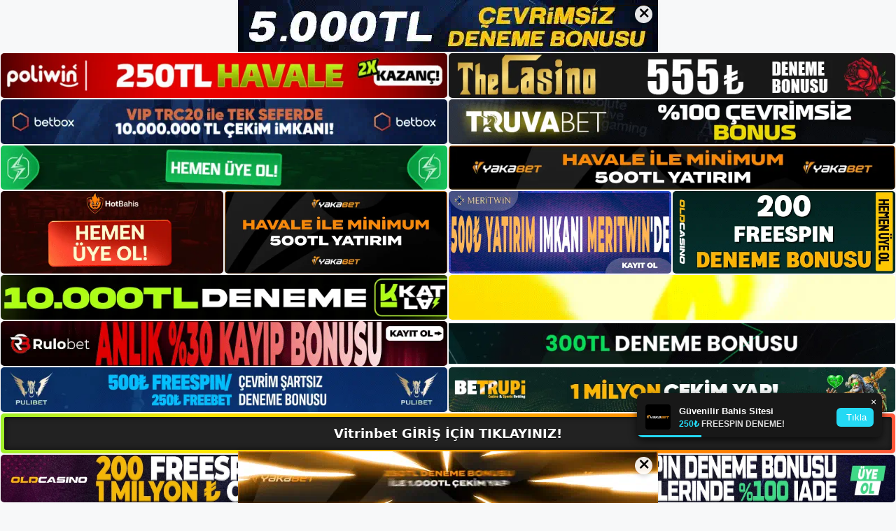

--- FILE ---
content_type: text/html; charset=UTF-8
request_url: https://vitrinbetkayit.com/vitrinbet-twitter-hesabiyla-ilgili-sikayetler/
body_size: 22825
content:
<!DOCTYPE html>
<html lang="tr">
<head>
	<meta name="google-site-verification" content="7Lm99UL0BTgQl-nDFhG4bfCmvbpIjZtf8C8z4FeD5Sc" />
	<meta charset="UTF-8">
	<meta name='robots' content='index, follow, max-image-preview:large, max-snippet:-1, max-video-preview:-1' />
<meta name="generator" content="Bu sitenin AMP ve CDN (İç Link) kurulumu NGY tarafından yapılmıştır."/><meta name="viewport" content="width=device-width, initial-scale=1">
	<!-- This site is optimized with the Yoast SEO plugin v26.7 - https://yoast.com/wordpress/plugins/seo/ -->
	<title>Vitrinbet Twitter Hesabıyla İlgili Şikayetler - Vitrinbet Giriş, Vitrinbet Yeni Adresi</title>
	<meta name="description" content="Vitrinbet twitter hesabıyla i̇lgili şikayetler i̇nternet alanını kullanmak için pek çok neden var. Tutarsız internet kullanımı nedeniyle" />
	<link rel="canonical" href="https://vitrinbetkayit.com/vitrinbet-twitter-hesabiyla-ilgili-sikayetler/" />
	<meta property="og:locale" content="tr_TR" />
	<meta property="og:type" content="article" />
	<meta property="og:title" content="Vitrinbet Twitter Hesabıyla İlgili Şikayetler - Vitrinbet Giriş, Vitrinbet Yeni Adresi" />
	<meta property="og:description" content="Vitrinbet twitter hesabıyla i̇lgili şikayetler i̇nternet alanını kullanmak için pek çok neden var. Tutarsız internet kullanımı nedeniyle" />
	<meta property="og:url" content="https://vitrinbetkayit.com/vitrinbet-twitter-hesabiyla-ilgili-sikayetler/" />
	<meta property="og:site_name" content="Vitrinbet Giriş, Vitrinbet Yeni Adresi" />
	<meta property="article:published_time" content="2023-12-06T19:00:00+00:00" />
	<meta property="article:modified_time" content="2024-02-06T17:29:08+00:00" />
	<meta name="author" content="admin" />
	<meta name="twitter:card" content="summary_large_image" />
	<meta name="twitter:label1" content="Yazan:" />
	<meta name="twitter:data1" content="admin" />
	<meta name="twitter:label2" content="Tahmini okuma süresi" />
	<meta name="twitter:data2" content="6 dakika" />
	<script type="application/ld+json" class="yoast-schema-graph">{"@context":"https://schema.org","@graph":[{"@type":"Article","@id":"https://vitrinbetkayit.com/vitrinbet-twitter-hesabiyla-ilgili-sikayetler/#article","isPartOf":{"@id":"https://vitrinbetkayit.com/vitrinbet-twitter-hesabiyla-ilgili-sikayetler/"},"author":{"name":"admin","@id":"https://vitrinbetkayit.com/#/schema/person/50eaf1681a900cb8c9a7b082a6b75cc4"},"headline":"Vitrinbet Twitter Hesabıyla İlgili Şikayetler","datePublished":"2023-12-06T19:00:00+00:00","dateModified":"2024-02-06T17:29:08+00:00","mainEntityOfPage":{"@id":"https://vitrinbetkayit.com/vitrinbet-twitter-hesabiyla-ilgili-sikayetler/"},"wordCount":1129,"commentCount":0,"publisher":{"@id":"https://vitrinbetkayit.com/#/schema/person/f5222e0281f88199fd6ca0925e005c99"},"image":{"@id":"https://vitrinbetkayit.com/vitrinbet-twitter-hesabiyla-ilgili-sikayetler/#primaryimage"},"thumbnailUrl":"https://vitrinbetkayit.com/wp-content/uploads/2023/12/vitrinbet-twitter-hesabiyla-ilgili-sikayetler.jpg","keywords":["vitrinbet casino sitesi","vitrinbet şikâyeti nedir","vitrinbet twitter hesabıyla i̇lgili şikayetler"],"articleSection":["Vitrinbet"],"inLanguage":"tr","potentialAction":[{"@type":"CommentAction","name":"Comment","target":["https://vitrinbetkayit.com/vitrinbet-twitter-hesabiyla-ilgili-sikayetler/#respond"]}]},{"@type":"WebPage","@id":"https://vitrinbetkayit.com/vitrinbet-twitter-hesabiyla-ilgili-sikayetler/","url":"https://vitrinbetkayit.com/vitrinbet-twitter-hesabiyla-ilgili-sikayetler/","name":"Vitrinbet Twitter Hesabıyla İlgili Şikayetler - Vitrinbet Giriş, Vitrinbet Yeni Adresi","isPartOf":{"@id":"https://vitrinbetkayit.com/#website"},"primaryImageOfPage":{"@id":"https://vitrinbetkayit.com/vitrinbet-twitter-hesabiyla-ilgili-sikayetler/#primaryimage"},"image":{"@id":"https://vitrinbetkayit.com/vitrinbet-twitter-hesabiyla-ilgili-sikayetler/#primaryimage"},"thumbnailUrl":"https://vitrinbetkayit.com/wp-content/uploads/2023/12/vitrinbet-twitter-hesabiyla-ilgili-sikayetler.jpg","datePublished":"2023-12-06T19:00:00+00:00","dateModified":"2024-02-06T17:29:08+00:00","description":"Vitrinbet twitter hesabıyla i̇lgili şikayetler i̇nternet alanını kullanmak için pek çok neden var. Tutarsız internet kullanımı nedeniyle","breadcrumb":{"@id":"https://vitrinbetkayit.com/vitrinbet-twitter-hesabiyla-ilgili-sikayetler/#breadcrumb"},"inLanguage":"tr","potentialAction":[{"@type":"ReadAction","target":["https://vitrinbetkayit.com/vitrinbet-twitter-hesabiyla-ilgili-sikayetler/"]}]},{"@type":"ImageObject","inLanguage":"tr","@id":"https://vitrinbetkayit.com/vitrinbet-twitter-hesabiyla-ilgili-sikayetler/#primaryimage","url":"https://vitrinbetkayit.com/wp-content/uploads/2023/12/vitrinbet-twitter-hesabiyla-ilgili-sikayetler.jpg","contentUrl":"https://vitrinbetkayit.com/wp-content/uploads/2023/12/vitrinbet-twitter-hesabiyla-ilgili-sikayetler.jpg","width":1920,"height":1080,"caption":"Sayın Vitrinbet Twitter Hesabına İlişkin Şikayetler Türkiye'de faaliyet gösteren tüm casino siteleri (Twitter sayfaları dahil) internet adreslerinin kapatılmasından etkilenmiştir"},{"@type":"BreadcrumbList","@id":"https://vitrinbetkayit.com/vitrinbet-twitter-hesabiyla-ilgili-sikayetler/#breadcrumb","itemListElement":[{"@type":"ListItem","position":1,"name":"Anasayfa","item":"https://vitrinbetkayit.com/"},{"@type":"ListItem","position":2,"name":"Vitrinbet Twitter Hesabıyla İlgili Şikayetler"}]},{"@type":"WebSite","@id":"https://vitrinbetkayit.com/#website","url":"https://vitrinbetkayit.com/","name":"Vitrinbet Giriş, Vitrinbet Yeni Adresi","description":"Vitrinbet Bahis Sitesi","publisher":{"@id":"https://vitrinbetkayit.com/#/schema/person/f5222e0281f88199fd6ca0925e005c99"},"potentialAction":[{"@type":"SearchAction","target":{"@type":"EntryPoint","urlTemplate":"https://vitrinbetkayit.com/?s={search_term_string}"},"query-input":{"@type":"PropertyValueSpecification","valueRequired":true,"valueName":"search_term_string"}}],"inLanguage":"tr"},{"@type":["Person","Organization"],"@id":"https://vitrinbetkayit.com/#/schema/person/f5222e0281f88199fd6ca0925e005c99","name":"vitrinbet","image":{"@type":"ImageObject","inLanguage":"tr","@id":"https://vitrinbetkayit.com/#/schema/person/image/","url":"https://vitrinbetkayit.com/wp-content/uploads/2023/05/cropped-Vitrinbet-Yeni-Adresi.jpg","contentUrl":"https://vitrinbetkayit.com/wp-content/uploads/2023/05/cropped-Vitrinbet-Yeni-Adresi.jpg","width":140,"height":37,"caption":"vitrinbet"},"logo":{"@id":"https://vitrinbetkayit.com/#/schema/person/image/"}},{"@type":"Person","@id":"https://vitrinbetkayit.com/#/schema/person/50eaf1681a900cb8c9a7b082a6b75cc4","name":"admin","image":{"@type":"ImageObject","inLanguage":"tr","@id":"https://vitrinbetkayit.com/#/schema/person/image/","url":"https://secure.gravatar.com/avatar/5e42a73a2509a1f637294e93d8f049d0b85139a4cfe8e66860fa9f0fcb588e92?s=96&d=mm&r=g","contentUrl":"https://secure.gravatar.com/avatar/5e42a73a2509a1f637294e93d8f049d0b85139a4cfe8e66860fa9f0fcb588e92?s=96&d=mm&r=g","caption":"admin"},"sameAs":["https://vitrinbetkayit.com"],"url":"https://vitrinbetkayit.com/author/admin/"}]}</script>
	<!-- / Yoast SEO plugin. -->


<link rel="alternate" type="application/rss+xml" title="Vitrinbet Giriş, Vitrinbet Yeni Adresi &raquo; akışı" href="https://vitrinbetkayit.com/feed/" />
<link rel="alternate" type="application/rss+xml" title="Vitrinbet Giriş, Vitrinbet Yeni Adresi &raquo; yorum akışı" href="https://vitrinbetkayit.com/comments/feed/" />
<link rel="alternate" type="application/rss+xml" title="Vitrinbet Giriş, Vitrinbet Yeni Adresi &raquo; Vitrinbet Twitter Hesabıyla İlgili Şikayetler yorum akışı" href="https://vitrinbetkayit.com/vitrinbet-twitter-hesabiyla-ilgili-sikayetler/feed/" />
<link rel="alternate" title="oEmbed (JSON)" type="application/json+oembed" href="https://vitrinbetkayit.com/wp-json/oembed/1.0/embed?url=https%3A%2F%2Fvitrinbetkayit.com%2Fvitrinbet-twitter-hesabiyla-ilgili-sikayetler%2F" />
<link rel="alternate" title="oEmbed (XML)" type="text/xml+oembed" href="https://vitrinbetkayit.com/wp-json/oembed/1.0/embed?url=https%3A%2F%2Fvitrinbetkayit.com%2Fvitrinbet-twitter-hesabiyla-ilgili-sikayetler%2F&#038;format=xml" />
<style id='wp-img-auto-sizes-contain-inline-css'>
img:is([sizes=auto i],[sizes^="auto," i]){contain-intrinsic-size:3000px 1500px}
/*# sourceURL=wp-img-auto-sizes-contain-inline-css */
</style>
<style id='wp-emoji-styles-inline-css'>

	img.wp-smiley, img.emoji {
		display: inline !important;
		border: none !important;
		box-shadow: none !important;
		height: 1em !important;
		width: 1em !important;
		margin: 0 0.07em !important;
		vertical-align: -0.1em !important;
		background: none !important;
		padding: 0 !important;
	}
/*# sourceURL=wp-emoji-styles-inline-css */
</style>
<style id='wp-block-library-inline-css'>
:root{--wp-block-synced-color:#7a00df;--wp-block-synced-color--rgb:122,0,223;--wp-bound-block-color:var(--wp-block-synced-color);--wp-editor-canvas-background:#ddd;--wp-admin-theme-color:#007cba;--wp-admin-theme-color--rgb:0,124,186;--wp-admin-theme-color-darker-10:#006ba1;--wp-admin-theme-color-darker-10--rgb:0,107,160.5;--wp-admin-theme-color-darker-20:#005a87;--wp-admin-theme-color-darker-20--rgb:0,90,135;--wp-admin-border-width-focus:2px}@media (min-resolution:192dpi){:root{--wp-admin-border-width-focus:1.5px}}.wp-element-button{cursor:pointer}:root .has-very-light-gray-background-color{background-color:#eee}:root .has-very-dark-gray-background-color{background-color:#313131}:root .has-very-light-gray-color{color:#eee}:root .has-very-dark-gray-color{color:#313131}:root .has-vivid-green-cyan-to-vivid-cyan-blue-gradient-background{background:linear-gradient(135deg,#00d084,#0693e3)}:root .has-purple-crush-gradient-background{background:linear-gradient(135deg,#34e2e4,#4721fb 50%,#ab1dfe)}:root .has-hazy-dawn-gradient-background{background:linear-gradient(135deg,#faaca8,#dad0ec)}:root .has-subdued-olive-gradient-background{background:linear-gradient(135deg,#fafae1,#67a671)}:root .has-atomic-cream-gradient-background{background:linear-gradient(135deg,#fdd79a,#004a59)}:root .has-nightshade-gradient-background{background:linear-gradient(135deg,#330968,#31cdcf)}:root .has-midnight-gradient-background{background:linear-gradient(135deg,#020381,#2874fc)}:root{--wp--preset--font-size--normal:16px;--wp--preset--font-size--huge:42px}.has-regular-font-size{font-size:1em}.has-larger-font-size{font-size:2.625em}.has-normal-font-size{font-size:var(--wp--preset--font-size--normal)}.has-huge-font-size{font-size:var(--wp--preset--font-size--huge)}.has-text-align-center{text-align:center}.has-text-align-left{text-align:left}.has-text-align-right{text-align:right}.has-fit-text{white-space:nowrap!important}#end-resizable-editor-section{display:none}.aligncenter{clear:both}.items-justified-left{justify-content:flex-start}.items-justified-center{justify-content:center}.items-justified-right{justify-content:flex-end}.items-justified-space-between{justify-content:space-between}.screen-reader-text{border:0;clip-path:inset(50%);height:1px;margin:-1px;overflow:hidden;padding:0;position:absolute;width:1px;word-wrap:normal!important}.screen-reader-text:focus{background-color:#ddd;clip-path:none;color:#444;display:block;font-size:1em;height:auto;left:5px;line-height:normal;padding:15px 23px 14px;text-decoration:none;top:5px;width:auto;z-index:100000}html :where(.has-border-color){border-style:solid}html :where([style*=border-top-color]){border-top-style:solid}html :where([style*=border-right-color]){border-right-style:solid}html :where([style*=border-bottom-color]){border-bottom-style:solid}html :where([style*=border-left-color]){border-left-style:solid}html :where([style*=border-width]){border-style:solid}html :where([style*=border-top-width]){border-top-style:solid}html :where([style*=border-right-width]){border-right-style:solid}html :where([style*=border-bottom-width]){border-bottom-style:solid}html :where([style*=border-left-width]){border-left-style:solid}html :where(img[class*=wp-image-]){height:auto;max-width:100%}:where(figure){margin:0 0 1em}html :where(.is-position-sticky){--wp-admin--admin-bar--position-offset:var(--wp-admin--admin-bar--height,0px)}@media screen and (max-width:600px){html :where(.is-position-sticky){--wp-admin--admin-bar--position-offset:0px}}

/*# sourceURL=wp-block-library-inline-css */
</style><style id='wp-block-archives-inline-css'>
.wp-block-archives{box-sizing:border-box}.wp-block-archives-dropdown label{display:block}
/*# sourceURL=https://vitrinbetkayit.com/wp-includes/blocks/archives/style.min.css */
</style>
<style id='wp-block-categories-inline-css'>
.wp-block-categories{box-sizing:border-box}.wp-block-categories.alignleft{margin-right:2em}.wp-block-categories.alignright{margin-left:2em}.wp-block-categories.wp-block-categories-dropdown.aligncenter{text-align:center}.wp-block-categories .wp-block-categories__label{display:block;width:100%}
/*# sourceURL=https://vitrinbetkayit.com/wp-includes/blocks/categories/style.min.css */
</style>
<style id='wp-block-heading-inline-css'>
h1:where(.wp-block-heading).has-background,h2:where(.wp-block-heading).has-background,h3:where(.wp-block-heading).has-background,h4:where(.wp-block-heading).has-background,h5:where(.wp-block-heading).has-background,h6:where(.wp-block-heading).has-background{padding:1.25em 2.375em}h1.has-text-align-left[style*=writing-mode]:where([style*=vertical-lr]),h1.has-text-align-right[style*=writing-mode]:where([style*=vertical-rl]),h2.has-text-align-left[style*=writing-mode]:where([style*=vertical-lr]),h2.has-text-align-right[style*=writing-mode]:where([style*=vertical-rl]),h3.has-text-align-left[style*=writing-mode]:where([style*=vertical-lr]),h3.has-text-align-right[style*=writing-mode]:where([style*=vertical-rl]),h4.has-text-align-left[style*=writing-mode]:where([style*=vertical-lr]),h4.has-text-align-right[style*=writing-mode]:where([style*=vertical-rl]),h5.has-text-align-left[style*=writing-mode]:where([style*=vertical-lr]),h5.has-text-align-right[style*=writing-mode]:where([style*=vertical-rl]),h6.has-text-align-left[style*=writing-mode]:where([style*=vertical-lr]),h6.has-text-align-right[style*=writing-mode]:where([style*=vertical-rl]){rotate:180deg}
/*# sourceURL=https://vitrinbetkayit.com/wp-includes/blocks/heading/style.min.css */
</style>
<style id='wp-block-latest-posts-inline-css'>
.wp-block-latest-posts{box-sizing:border-box}.wp-block-latest-posts.alignleft{margin-right:2em}.wp-block-latest-posts.alignright{margin-left:2em}.wp-block-latest-posts.wp-block-latest-posts__list{list-style:none}.wp-block-latest-posts.wp-block-latest-posts__list li{clear:both;overflow-wrap:break-word}.wp-block-latest-posts.is-grid{display:flex;flex-wrap:wrap}.wp-block-latest-posts.is-grid li{margin:0 1.25em 1.25em 0;width:100%}@media (min-width:600px){.wp-block-latest-posts.columns-2 li{width:calc(50% - .625em)}.wp-block-latest-posts.columns-2 li:nth-child(2n){margin-right:0}.wp-block-latest-posts.columns-3 li{width:calc(33.33333% - .83333em)}.wp-block-latest-posts.columns-3 li:nth-child(3n){margin-right:0}.wp-block-latest-posts.columns-4 li{width:calc(25% - .9375em)}.wp-block-latest-posts.columns-4 li:nth-child(4n){margin-right:0}.wp-block-latest-posts.columns-5 li{width:calc(20% - 1em)}.wp-block-latest-posts.columns-5 li:nth-child(5n){margin-right:0}.wp-block-latest-posts.columns-6 li{width:calc(16.66667% - 1.04167em)}.wp-block-latest-posts.columns-6 li:nth-child(6n){margin-right:0}}:root :where(.wp-block-latest-posts.is-grid){padding:0}:root :where(.wp-block-latest-posts.wp-block-latest-posts__list){padding-left:0}.wp-block-latest-posts__post-author,.wp-block-latest-posts__post-date{display:block;font-size:.8125em}.wp-block-latest-posts__post-excerpt,.wp-block-latest-posts__post-full-content{margin-bottom:1em;margin-top:.5em}.wp-block-latest-posts__featured-image a{display:inline-block}.wp-block-latest-posts__featured-image img{height:auto;max-width:100%;width:auto}.wp-block-latest-posts__featured-image.alignleft{float:left;margin-right:1em}.wp-block-latest-posts__featured-image.alignright{float:right;margin-left:1em}.wp-block-latest-posts__featured-image.aligncenter{margin-bottom:1em;text-align:center}
/*# sourceURL=https://vitrinbetkayit.com/wp-includes/blocks/latest-posts/style.min.css */
</style>
<style id='wp-block-tag-cloud-inline-css'>
.wp-block-tag-cloud{box-sizing:border-box}.wp-block-tag-cloud.aligncenter{justify-content:center;text-align:center}.wp-block-tag-cloud a{display:inline-block;margin-right:5px}.wp-block-tag-cloud span{display:inline-block;margin-left:5px;text-decoration:none}:root :where(.wp-block-tag-cloud.is-style-outline){display:flex;flex-wrap:wrap;gap:1ch}:root :where(.wp-block-tag-cloud.is-style-outline a){border:1px solid;font-size:unset!important;margin-right:0;padding:1ch 2ch;text-decoration:none!important}
/*# sourceURL=https://vitrinbetkayit.com/wp-includes/blocks/tag-cloud/style.min.css */
</style>
<style id='wp-block-group-inline-css'>
.wp-block-group{box-sizing:border-box}:where(.wp-block-group.wp-block-group-is-layout-constrained){position:relative}
/*# sourceURL=https://vitrinbetkayit.com/wp-includes/blocks/group/style.min.css */
</style>
<style id='global-styles-inline-css'>
:root{--wp--preset--aspect-ratio--square: 1;--wp--preset--aspect-ratio--4-3: 4/3;--wp--preset--aspect-ratio--3-4: 3/4;--wp--preset--aspect-ratio--3-2: 3/2;--wp--preset--aspect-ratio--2-3: 2/3;--wp--preset--aspect-ratio--16-9: 16/9;--wp--preset--aspect-ratio--9-16: 9/16;--wp--preset--color--black: #000000;--wp--preset--color--cyan-bluish-gray: #abb8c3;--wp--preset--color--white: #ffffff;--wp--preset--color--pale-pink: #f78da7;--wp--preset--color--vivid-red: #cf2e2e;--wp--preset--color--luminous-vivid-orange: #ff6900;--wp--preset--color--luminous-vivid-amber: #fcb900;--wp--preset--color--light-green-cyan: #7bdcb5;--wp--preset--color--vivid-green-cyan: #00d084;--wp--preset--color--pale-cyan-blue: #8ed1fc;--wp--preset--color--vivid-cyan-blue: #0693e3;--wp--preset--color--vivid-purple: #9b51e0;--wp--preset--color--contrast: var(--contrast);--wp--preset--color--contrast-2: var(--contrast-2);--wp--preset--color--contrast-3: var(--contrast-3);--wp--preset--color--base: var(--base);--wp--preset--color--base-2: var(--base-2);--wp--preset--color--base-3: var(--base-3);--wp--preset--color--accent: var(--accent);--wp--preset--gradient--vivid-cyan-blue-to-vivid-purple: linear-gradient(135deg,rgb(6,147,227) 0%,rgb(155,81,224) 100%);--wp--preset--gradient--light-green-cyan-to-vivid-green-cyan: linear-gradient(135deg,rgb(122,220,180) 0%,rgb(0,208,130) 100%);--wp--preset--gradient--luminous-vivid-amber-to-luminous-vivid-orange: linear-gradient(135deg,rgb(252,185,0) 0%,rgb(255,105,0) 100%);--wp--preset--gradient--luminous-vivid-orange-to-vivid-red: linear-gradient(135deg,rgb(255,105,0) 0%,rgb(207,46,46) 100%);--wp--preset--gradient--very-light-gray-to-cyan-bluish-gray: linear-gradient(135deg,rgb(238,238,238) 0%,rgb(169,184,195) 100%);--wp--preset--gradient--cool-to-warm-spectrum: linear-gradient(135deg,rgb(74,234,220) 0%,rgb(151,120,209) 20%,rgb(207,42,186) 40%,rgb(238,44,130) 60%,rgb(251,105,98) 80%,rgb(254,248,76) 100%);--wp--preset--gradient--blush-light-purple: linear-gradient(135deg,rgb(255,206,236) 0%,rgb(152,150,240) 100%);--wp--preset--gradient--blush-bordeaux: linear-gradient(135deg,rgb(254,205,165) 0%,rgb(254,45,45) 50%,rgb(107,0,62) 100%);--wp--preset--gradient--luminous-dusk: linear-gradient(135deg,rgb(255,203,112) 0%,rgb(199,81,192) 50%,rgb(65,88,208) 100%);--wp--preset--gradient--pale-ocean: linear-gradient(135deg,rgb(255,245,203) 0%,rgb(182,227,212) 50%,rgb(51,167,181) 100%);--wp--preset--gradient--electric-grass: linear-gradient(135deg,rgb(202,248,128) 0%,rgb(113,206,126) 100%);--wp--preset--gradient--midnight: linear-gradient(135deg,rgb(2,3,129) 0%,rgb(40,116,252) 100%);--wp--preset--font-size--small: 13px;--wp--preset--font-size--medium: 20px;--wp--preset--font-size--large: 36px;--wp--preset--font-size--x-large: 42px;--wp--preset--spacing--20: 0.44rem;--wp--preset--spacing--30: 0.67rem;--wp--preset--spacing--40: 1rem;--wp--preset--spacing--50: 1.5rem;--wp--preset--spacing--60: 2.25rem;--wp--preset--spacing--70: 3.38rem;--wp--preset--spacing--80: 5.06rem;--wp--preset--shadow--natural: 6px 6px 9px rgba(0, 0, 0, 0.2);--wp--preset--shadow--deep: 12px 12px 50px rgba(0, 0, 0, 0.4);--wp--preset--shadow--sharp: 6px 6px 0px rgba(0, 0, 0, 0.2);--wp--preset--shadow--outlined: 6px 6px 0px -3px rgb(255, 255, 255), 6px 6px rgb(0, 0, 0);--wp--preset--shadow--crisp: 6px 6px 0px rgb(0, 0, 0);}:where(.is-layout-flex){gap: 0.5em;}:where(.is-layout-grid){gap: 0.5em;}body .is-layout-flex{display: flex;}.is-layout-flex{flex-wrap: wrap;align-items: center;}.is-layout-flex > :is(*, div){margin: 0;}body .is-layout-grid{display: grid;}.is-layout-grid > :is(*, div){margin: 0;}:where(.wp-block-columns.is-layout-flex){gap: 2em;}:where(.wp-block-columns.is-layout-grid){gap: 2em;}:where(.wp-block-post-template.is-layout-flex){gap: 1.25em;}:where(.wp-block-post-template.is-layout-grid){gap: 1.25em;}.has-black-color{color: var(--wp--preset--color--black) !important;}.has-cyan-bluish-gray-color{color: var(--wp--preset--color--cyan-bluish-gray) !important;}.has-white-color{color: var(--wp--preset--color--white) !important;}.has-pale-pink-color{color: var(--wp--preset--color--pale-pink) !important;}.has-vivid-red-color{color: var(--wp--preset--color--vivid-red) !important;}.has-luminous-vivid-orange-color{color: var(--wp--preset--color--luminous-vivid-orange) !important;}.has-luminous-vivid-amber-color{color: var(--wp--preset--color--luminous-vivid-amber) !important;}.has-light-green-cyan-color{color: var(--wp--preset--color--light-green-cyan) !important;}.has-vivid-green-cyan-color{color: var(--wp--preset--color--vivid-green-cyan) !important;}.has-pale-cyan-blue-color{color: var(--wp--preset--color--pale-cyan-blue) !important;}.has-vivid-cyan-blue-color{color: var(--wp--preset--color--vivid-cyan-blue) !important;}.has-vivid-purple-color{color: var(--wp--preset--color--vivid-purple) !important;}.has-black-background-color{background-color: var(--wp--preset--color--black) !important;}.has-cyan-bluish-gray-background-color{background-color: var(--wp--preset--color--cyan-bluish-gray) !important;}.has-white-background-color{background-color: var(--wp--preset--color--white) !important;}.has-pale-pink-background-color{background-color: var(--wp--preset--color--pale-pink) !important;}.has-vivid-red-background-color{background-color: var(--wp--preset--color--vivid-red) !important;}.has-luminous-vivid-orange-background-color{background-color: var(--wp--preset--color--luminous-vivid-orange) !important;}.has-luminous-vivid-amber-background-color{background-color: var(--wp--preset--color--luminous-vivid-amber) !important;}.has-light-green-cyan-background-color{background-color: var(--wp--preset--color--light-green-cyan) !important;}.has-vivid-green-cyan-background-color{background-color: var(--wp--preset--color--vivid-green-cyan) !important;}.has-pale-cyan-blue-background-color{background-color: var(--wp--preset--color--pale-cyan-blue) !important;}.has-vivid-cyan-blue-background-color{background-color: var(--wp--preset--color--vivid-cyan-blue) !important;}.has-vivid-purple-background-color{background-color: var(--wp--preset--color--vivid-purple) !important;}.has-black-border-color{border-color: var(--wp--preset--color--black) !important;}.has-cyan-bluish-gray-border-color{border-color: var(--wp--preset--color--cyan-bluish-gray) !important;}.has-white-border-color{border-color: var(--wp--preset--color--white) !important;}.has-pale-pink-border-color{border-color: var(--wp--preset--color--pale-pink) !important;}.has-vivid-red-border-color{border-color: var(--wp--preset--color--vivid-red) !important;}.has-luminous-vivid-orange-border-color{border-color: var(--wp--preset--color--luminous-vivid-orange) !important;}.has-luminous-vivid-amber-border-color{border-color: var(--wp--preset--color--luminous-vivid-amber) !important;}.has-light-green-cyan-border-color{border-color: var(--wp--preset--color--light-green-cyan) !important;}.has-vivid-green-cyan-border-color{border-color: var(--wp--preset--color--vivid-green-cyan) !important;}.has-pale-cyan-blue-border-color{border-color: var(--wp--preset--color--pale-cyan-blue) !important;}.has-vivid-cyan-blue-border-color{border-color: var(--wp--preset--color--vivid-cyan-blue) !important;}.has-vivid-purple-border-color{border-color: var(--wp--preset--color--vivid-purple) !important;}.has-vivid-cyan-blue-to-vivid-purple-gradient-background{background: var(--wp--preset--gradient--vivid-cyan-blue-to-vivid-purple) !important;}.has-light-green-cyan-to-vivid-green-cyan-gradient-background{background: var(--wp--preset--gradient--light-green-cyan-to-vivid-green-cyan) !important;}.has-luminous-vivid-amber-to-luminous-vivid-orange-gradient-background{background: var(--wp--preset--gradient--luminous-vivid-amber-to-luminous-vivid-orange) !important;}.has-luminous-vivid-orange-to-vivid-red-gradient-background{background: var(--wp--preset--gradient--luminous-vivid-orange-to-vivid-red) !important;}.has-very-light-gray-to-cyan-bluish-gray-gradient-background{background: var(--wp--preset--gradient--very-light-gray-to-cyan-bluish-gray) !important;}.has-cool-to-warm-spectrum-gradient-background{background: var(--wp--preset--gradient--cool-to-warm-spectrum) !important;}.has-blush-light-purple-gradient-background{background: var(--wp--preset--gradient--blush-light-purple) !important;}.has-blush-bordeaux-gradient-background{background: var(--wp--preset--gradient--blush-bordeaux) !important;}.has-luminous-dusk-gradient-background{background: var(--wp--preset--gradient--luminous-dusk) !important;}.has-pale-ocean-gradient-background{background: var(--wp--preset--gradient--pale-ocean) !important;}.has-electric-grass-gradient-background{background: var(--wp--preset--gradient--electric-grass) !important;}.has-midnight-gradient-background{background: var(--wp--preset--gradient--midnight) !important;}.has-small-font-size{font-size: var(--wp--preset--font-size--small) !important;}.has-medium-font-size{font-size: var(--wp--preset--font-size--medium) !important;}.has-large-font-size{font-size: var(--wp--preset--font-size--large) !important;}.has-x-large-font-size{font-size: var(--wp--preset--font-size--x-large) !important;}
/*# sourceURL=global-styles-inline-css */
</style>

<style id='classic-theme-styles-inline-css'>
/*! This file is auto-generated */
.wp-block-button__link{color:#fff;background-color:#32373c;border-radius:9999px;box-shadow:none;text-decoration:none;padding:calc(.667em + 2px) calc(1.333em + 2px);font-size:1.125em}.wp-block-file__button{background:#32373c;color:#fff;text-decoration:none}
/*# sourceURL=/wp-includes/css/classic-themes.min.css */
</style>
<link rel='stylesheet' id='generate-comments-css' href='https://vitrinbetkayit.com/wp-content/themes/generatepress/assets/css/components/comments.min.css?ver=3.3.0' media='all' />
<link rel='stylesheet' id='generate-style-css' href='https://vitrinbetkayit.com/wp-content/themes/generatepress/assets/css/main.min.css?ver=3.3.0' media='all' />
<style id='generate-style-inline-css'>
body{background-color:var(--base-2);color:var(--contrast);}a{color:var(--accent);}a{text-decoration:underline;}.entry-title a, .site-branding a, a.button, .wp-block-button__link, .main-navigation a{text-decoration:none;}a:hover, a:focus, a:active{color:var(--contrast);}.wp-block-group__inner-container{max-width:1200px;margin-left:auto;margin-right:auto;}:root{--contrast:#222222;--contrast-2:#575760;--contrast-3:#b2b2be;--base:#f0f0f0;--base-2:#f7f8f9;--base-3:#ffffff;--accent:#1e73be;}:root .has-contrast-color{color:var(--contrast);}:root .has-contrast-background-color{background-color:var(--contrast);}:root .has-contrast-2-color{color:var(--contrast-2);}:root .has-contrast-2-background-color{background-color:var(--contrast-2);}:root .has-contrast-3-color{color:var(--contrast-3);}:root .has-contrast-3-background-color{background-color:var(--contrast-3);}:root .has-base-color{color:var(--base);}:root .has-base-background-color{background-color:var(--base);}:root .has-base-2-color{color:var(--base-2);}:root .has-base-2-background-color{background-color:var(--base-2);}:root .has-base-3-color{color:var(--base-3);}:root .has-base-3-background-color{background-color:var(--base-3);}:root .has-accent-color{color:var(--accent);}:root .has-accent-background-color{background-color:var(--accent);}.top-bar{background-color:#636363;color:#ffffff;}.top-bar a{color:#ffffff;}.top-bar a:hover{color:#303030;}.site-header{background-color:var(--base-3);}.main-title a,.main-title a:hover{color:var(--contrast);}.site-description{color:var(--contrast-2);}.mobile-menu-control-wrapper .menu-toggle,.mobile-menu-control-wrapper .menu-toggle:hover,.mobile-menu-control-wrapper .menu-toggle:focus,.has-inline-mobile-toggle #site-navigation.toggled{background-color:rgba(0, 0, 0, 0.02);}.main-navigation,.main-navigation ul ul{background-color:var(--base-3);}.main-navigation .main-nav ul li a, .main-navigation .menu-toggle, .main-navigation .menu-bar-items{color:var(--contrast);}.main-navigation .main-nav ul li:not([class*="current-menu-"]):hover > a, .main-navigation .main-nav ul li:not([class*="current-menu-"]):focus > a, .main-navigation .main-nav ul li.sfHover:not([class*="current-menu-"]) > a, .main-navigation .menu-bar-item:hover > a, .main-navigation .menu-bar-item.sfHover > a{color:var(--accent);}button.menu-toggle:hover,button.menu-toggle:focus{color:var(--contrast);}.main-navigation .main-nav ul li[class*="current-menu-"] > a{color:var(--accent);}.navigation-search input[type="search"],.navigation-search input[type="search"]:active, .navigation-search input[type="search"]:focus, .main-navigation .main-nav ul li.search-item.active > a, .main-navigation .menu-bar-items .search-item.active > a{color:var(--accent);}.main-navigation ul ul{background-color:var(--base);}.separate-containers .inside-article, .separate-containers .comments-area, .separate-containers .page-header, .one-container .container, .separate-containers .paging-navigation, .inside-page-header{background-color:var(--base-3);}.entry-title a{color:var(--contrast);}.entry-title a:hover{color:var(--contrast-2);}.entry-meta{color:var(--contrast-2);}.sidebar .widget{background-color:var(--base-3);}.footer-widgets{background-color:var(--base-3);}.site-info{background-color:var(--base-3);}input[type="text"],input[type="email"],input[type="url"],input[type="password"],input[type="search"],input[type="tel"],input[type="number"],textarea,select{color:var(--contrast);background-color:var(--base-2);border-color:var(--base);}input[type="text"]:focus,input[type="email"]:focus,input[type="url"]:focus,input[type="password"]:focus,input[type="search"]:focus,input[type="tel"]:focus,input[type="number"]:focus,textarea:focus,select:focus{color:var(--contrast);background-color:var(--base-2);border-color:var(--contrast-3);}button,html input[type="button"],input[type="reset"],input[type="submit"],a.button,a.wp-block-button__link:not(.has-background){color:#ffffff;background-color:#55555e;}button:hover,html input[type="button"]:hover,input[type="reset"]:hover,input[type="submit"]:hover,a.button:hover,button:focus,html input[type="button"]:focus,input[type="reset"]:focus,input[type="submit"]:focus,a.button:focus,a.wp-block-button__link:not(.has-background):active,a.wp-block-button__link:not(.has-background):focus,a.wp-block-button__link:not(.has-background):hover{color:#ffffff;background-color:#3f4047;}a.generate-back-to-top{background-color:rgba( 0,0,0,0.4 );color:#ffffff;}a.generate-back-to-top:hover,a.generate-back-to-top:focus{background-color:rgba( 0,0,0,0.6 );color:#ffffff;}:root{--gp-search-modal-bg-color:var(--base-3);--gp-search-modal-text-color:var(--contrast);--gp-search-modal-overlay-bg-color:rgba(0,0,0,0.2);}@media (max-width:768px){.main-navigation .menu-bar-item:hover > a, .main-navigation .menu-bar-item.sfHover > a{background:none;color:var(--contrast);}}.nav-below-header .main-navigation .inside-navigation.grid-container, .nav-above-header .main-navigation .inside-navigation.grid-container{padding:0px 20px 0px 20px;}.site-main .wp-block-group__inner-container{padding:40px;}.separate-containers .paging-navigation{padding-top:20px;padding-bottom:20px;}.entry-content .alignwide, body:not(.no-sidebar) .entry-content .alignfull{margin-left:-40px;width:calc(100% + 80px);max-width:calc(100% + 80px);}.rtl .menu-item-has-children .dropdown-menu-toggle{padding-left:20px;}.rtl .main-navigation .main-nav ul li.menu-item-has-children > a{padding-right:20px;}@media (max-width:768px){.separate-containers .inside-article, .separate-containers .comments-area, .separate-containers .page-header, .separate-containers .paging-navigation, .one-container .site-content, .inside-page-header{padding:30px;}.site-main .wp-block-group__inner-container{padding:30px;}.inside-top-bar{padding-right:30px;padding-left:30px;}.inside-header{padding-right:30px;padding-left:30px;}.widget-area .widget{padding-top:30px;padding-right:30px;padding-bottom:30px;padding-left:30px;}.footer-widgets-container{padding-top:30px;padding-right:30px;padding-bottom:30px;padding-left:30px;}.inside-site-info{padding-right:30px;padding-left:30px;}.entry-content .alignwide, body:not(.no-sidebar) .entry-content .alignfull{margin-left:-30px;width:calc(100% + 60px);max-width:calc(100% + 60px);}.one-container .site-main .paging-navigation{margin-bottom:20px;}}/* End cached CSS */.is-right-sidebar{width:30%;}.is-left-sidebar{width:30%;}.site-content .content-area{width:70%;}@media (max-width:768px){.main-navigation .menu-toggle,.sidebar-nav-mobile:not(#sticky-placeholder){display:block;}.main-navigation ul,.gen-sidebar-nav,.main-navigation:not(.slideout-navigation):not(.toggled) .main-nav > ul,.has-inline-mobile-toggle #site-navigation .inside-navigation > *:not(.navigation-search):not(.main-nav){display:none;}.nav-align-right .inside-navigation,.nav-align-center .inside-navigation{justify-content:space-between;}.has-inline-mobile-toggle .mobile-menu-control-wrapper{display:flex;flex-wrap:wrap;}.has-inline-mobile-toggle .inside-header{flex-direction:row;text-align:left;flex-wrap:wrap;}.has-inline-mobile-toggle .header-widget,.has-inline-mobile-toggle #site-navigation{flex-basis:100%;}.nav-float-left .has-inline-mobile-toggle #site-navigation{order:10;}}
/*# sourceURL=generate-style-inline-css */
</style>
<link rel="https://api.w.org/" href="https://vitrinbetkayit.com/wp-json/" /><link rel="alternate" title="JSON" type="application/json" href="https://vitrinbetkayit.com/wp-json/wp/v2/posts/242" /><link rel="EditURI" type="application/rsd+xml" title="RSD" href="https://vitrinbetkayit.com/xmlrpc.php?rsd" />
<meta name="generator" content="WordPress 6.9" />
<link rel='shortlink' href='https://vitrinbetkayit.com/?p=242' />
<link rel="pingback" href="https://vitrinbetkayit.com/xmlrpc.php">
<link rel="amphtml" href="https://vitrinbetkayitcom.seopelet.com/vitrinbet-twitter-hesabiyla-ilgili-sikayetler/amp/"><link rel="icon" href="https://vitrinbetkayit.com/wp-content/uploads/2023/05/cropped-cropped-Vitrinbet-Yeni-Adresi-32x32.jpg" sizes="32x32" />
<link rel="icon" href="https://vitrinbetkayit.com/wp-content/uploads/2023/05/cropped-cropped-Vitrinbet-Yeni-Adresi-192x192.jpg" sizes="192x192" />
<link rel="apple-touch-icon" href="https://vitrinbetkayit.com/wp-content/uploads/2023/05/cropped-cropped-Vitrinbet-Yeni-Adresi-180x180.jpg" />
<meta name="msapplication-TileImage" content="https://vitrinbetkayit.com/wp-content/uploads/2023/05/cropped-cropped-Vitrinbet-Yeni-Adresi-270x270.jpg" />
	<head>

    <meta charset="UTF-8">
    <meta name="viewport"
          content="width=device-width, user-scalable=no, initial-scale=1.0, maximum-scale=1.0, minimum-scale=1.0">
    <meta http-equiv="X-UA-Compatible" content="ie=edge">
    </head>



<style>

    .footer iframe{
        position:fixed;
        bottom:0;
        z-index:9999;
          
      }
      
  .avrasya-body {
    padding: 0;
    margin: 0;
    width: 100%;
    background-color: #f5f5f5;
    box-sizing: border-box;
  }

  .avrasya-footer-notifi iframe {
    position: fixed;
    bottom: 0;
    z-index: 9999999;
  }

  .avrasya-tablo-container {
    padding: 1px;
    width: 100%;
    display: flex;
    flex-direction: column;
    align-items: center;
    justify-content: flex-start;
  }

  .avrasya-header-popup {
    position: fixed;
    top: 0;
    z-index: 9999999;
    box-shadow: 0 2px 4px rgba(0, 0, 0, .1);
  }

  .avrasya-header-popup-content {
    margin: 0 auto;
  }

  .avrasya-header-popup-content img {
    width: 100%;
    object-fit: contain;
  }

  .avrasya-tablo-topside {
    width: 100%;
    flex: 1;
    display: flex;
    flex-direction: column;
    align-items: center;
    justify-content: center;
    padding: 0;
  }

  .avrasya-avrasya-tablo-topcard-continer,
  .avrasya-avrasya-tablo-card-continer,
  .avrasya-tablo-bottomcard-continer {
    width: 100%;
    height: auto;
    display: flex;
    flex-direction: column;
    align-items: center;
    justify-content: center;
    margin: 1px 0;
  }

  .avrasya-tablo-topcard,
  .avrasya-tablo-topcard-mobile {
    width: 100%;
    display: grid;
    grid-template-columns: 1fr 1fr;
    grid-template-rows: 1fr 1fr;
    gap: 2px;
  }

  .avrasya-tablo-topcard-mobile {
    display: none;
  }

  .avrasya-tablo-card,
  .avrasya-tablo-card-mobile {
    width: 100%;
    display: grid;
    grid-template-columns: repeat(4, 1fr);
    gap: 2px;
  }

  .avrasya-tablo-card-mobile {
    display: none;
  }

  .avrasya-tablo-bottomcard,
  .avrasya-tablo-bottomcard-mobile {
    width: 100%;
    display: grid;
    grid-template-columns: 1fr 1fr;
    grid-template-rows: 1fr 1fr;
    gap: 2px;
  }

  .avrasya-tablo-bottomcard-mobile {
    display: none;
  }

  .avrasya-tablo-topcard a,
  .avrasya-tablo-topcard-mobile a,
  .avrasya-tablo-card a,
  .avrasya-tablo-card-mobile a,
  .avrasya-tablo-bottomcard a,
  .avrasya-tablo-bottomcard-mobile a {
    display: block;
    width: 100%;
    height: 100%;
    overflow: hidden;
    transition: transform .3s ease;
    background-color: #fff;
  }

  .avrasya-tablo-topcard a img,
  .avrasya-tablo-topcard-mobile a img,
  .avrasya-tablo-card a img,
  .avrasya-tablo-card-mobile a img,
  .avrasya-tablo-bottomcard a img,
  .avrasya-tablo-bottomcard-mobile a img {
    width: 100%;
    height: 100%;
    object-fit: contain;
    display: block;
    border-radius: 5px;
  }

  .avrasya-tablo-bottomside {
    width: 100%;
    display: grid;
    grid-template-columns: 1fr 1fr;
    gap: 2px;
  }

  .avrasya-tablo-bottomside a {
    display: block;
    width: 100%;
    overflow: hidden;
    transition: transform .3s ease;
    background-color: #fff;
  }

  .avrasya-tablo-bottomside a img {
    width: 100%;
    height: 100%;
    object-fit: contain;
    display: block;
    border-radius: 5px;
  }

  .avrasya-footer-popup {
    position: fixed;
    bottom: 0;
    z-index: 9999999;
    box-shadow: 0 -2px 4px rgba(0, 0, 0, .1);
    margin-top: auto;
  }

  .avrasya-footer-popup-content {
    margin: 0 auto;
    padding: 0;
  }

  .avrasya-footer-popup-content img {
    width: 100%;
    object-fit: contain;
  }

  .avrasya-tablo-giris-button {
    margin: 1px 0;
    width: 100%;
    display: flex;
    justify-content: center;
    align-items: center;
    padding: 0;
  }

  .avrasya-footer-popup-content-left {
    margin-bottom: -6px;
  }

  .avrasya-header-popup-content-left {
    margin-bottom: -6px;
  }

  .avrasya-tablo-giris-button {
    margin: 1px 0;
    width: 100%;
    border-radius: 5px;
    padding: 0;
    background: linear-gradient(90deg,
        #00a2ff,
        #00ff73,
        #ffe600,
        #ff7b00,
        #ff00c8,
        #00a2ff);
    background-size: 300% 100%;
    animation: ledBorderMove 4s linear infinite;
    overflow: hidden;
  }

  .avrasya-tablo-giris-button a.button {
    text-align: center;
    display: flex;
    align-items: center;
    justify-content: center;
    margin: 5px;
    width: calc(100% - 4px);
    min-height: 44px;
    border-radius: 3px;
    background: #222;
    color: #fff;
    font-size: 18px;
    font-weight: bold;
    text-decoration: none;
    text-shadow: 0 2px 0 rgba(0, 0, 0, .4);
    box-shadow: inset 0 0 8px rgba(0, 0, 0, 0.6);
  }

  @keyframes ledBorderMove {
    0% {
      background-position: 0% 50%;
    }

    100% {
      background-position: 300% 50%;
    }
  }


  #close-top:checked~.avrasya-header-popup {
    display: none;
  }

  #close-bottom:checked~.avrasya-footer-popup {
    display: none;
  }

  .avrasya-tablo-banner-wrapper {
    position: relative;
  }

  .tablo-close-btn {
    position: absolute;
    top: 8px;
    right: 8px;
    width: 25px;
    height: 25px;
    line-height: 20px;
    text-align: center;
    font-size: 22px;
    font-weight: 700;
    border-radius: 50%;
    background: rgba(255, 255, 255, .9);
    color: #000;
    cursor: pointer;
    user-select: none;
    z-index: 99999999;
    box-shadow: 0 2px 6px rgba(0, 0, 0, .2);
  }

  .tablo-close-btn:hover,
  .tablo-close-btn:focus {
    outline: 2px solid rgba(255, 255, 255, .7);
  }

  .avrasya-tablo-bottomside-container {
    width: 100%;
    margin: 1px 0;
  }

  .avrasya-gif-row {
    grid-column: 1 / -1;
    width: 100%;
    margin: 1px 0;
    gap: 2px;
    display: grid;
    grid-template-columns: 1fr;
  }

  .avrasya-gif-row-mobile {
    display: none;
  }

  .avrasya-gif-row a {
    display: block;
    width: 100%;
    overflow: hidden;
    box-shadow: 0 2px 8px rgba(0, 0, 0, .1);
    transition: transform .3s ease;
    background-color: #fff;
  }

  .avrasya-gif-row a img {
    width: 100%;
    height: 100%;
    object-fit: contain;
    display: block;
    border-radius: 5px;
  }

  #close-top:checked~.avrasya-header-popup {
    display: none;
  }

  #close-top:checked~.header-spacer {
    display: none;
  }

  @media (min-width:600px) {

    .header-spacer {
      padding-bottom: 74px;
    }
  }

  @media (max-width: 1200px) {
    .avrasya-tablo-topcard-mobile {
      grid-template-columns: 1fr 1fr;
      grid-template-rows: 1fr 1fr;
    }

    .avrasya-tablo-card-mobile {
      grid-template-columns: repeat(4, 1fr);
    }

    .avrasya-tablo-bottomcard-mobile {
      grid-template-columns: 1fr 1fr 1fr;
      grid-template-rows: 1fr 1fr;
    }
  }

  @media (max-width: 900px) {
    .avrasya-gif-row {
      display: none;
    }

    .avrasya-gif-row-mobile {
      display: grid;
    }

    .avrasya-tablo-topcard-mobile,
    .avrasya-tablo-card-mobile,
    .avrasya-tablo-bottomcard-mobile {
      display: grid;
    }

    .avrasya-tablo-topcard,
    .avrasya-tablo-card,
    .avrasya-tablo-bottomcard {
      display: none;
    }

    .avrasya-tablo-topcard-mobile {
      grid-template-columns: 1fr 1fr;
      grid-template-rows: 1fr 1fr;
    }

    .avrasya-tablo-card-mobile {
      grid-template-columns: 1fr 1fr 1fr 1fr;
    }

    .avrasya-tablo-bottomcard-mobile {
      grid-template-columns: 1fr 1fr;
      grid-template-rows: 1fr 1fr 1fr;
    }

    .avrasya-tablo-bottomside {
      grid-template-columns: 1fr;
    }
  }

  @media (max-width:600px) {
    .header-spacer {
      width: 100%;
      aspect-ratio: var(--header-w, 600) / var(--header-h, 74);
    }
  }

  @media (max-width: 500px) {
    .avrasya-tablo-giris-button a.button {
      font-size: 15px;
    }

    .tablo-close-btn {
      width: 15px;
      height: 15px;
      font-size: 15px;
      line-height: 12px;
    }
  }

  @media (max-width: 400px) {
    .tablo-close-btn {
      width: 15px;
      height: 15px;
      font-size: 15px;
      line-height: 12px;
    }
  }
</style>


<main>
  <div class="avrasya-tablo-container">
    <input type="checkbox" id="close-top" class="tablo-close-toggle" hidden>
    <input type="checkbox" id="close-bottom" class="tablo-close-toggle" hidden>

          <div class="avrasya-header-popup">
        <div class="avrasya-header-popup-content avrasya-tablo-banner-wrapper">
          <label for="close-top" class="tablo-close-btn tablo-close-btn--top" aria-label="Üst bannerı kapat">×</label>
          <div class="avrasya-header-popup-content-left">
            <a href="http://shortslink2-4.com/headerbanner" rel="noopener">
              <img src="https://tabloproject2-2.com/modtablo/uploads/banner/popuphead.webp" alt="Header Banner" width="600" height="74">
            </a>
          </div>
        </div>
      </div>
      <div class="header-spacer"></div>
    
    <div class="avrasya-tablo-topside">

      <div class="avrasya-avrasya-tablo-topcard-continer">
        <div class="avrasya-tablo-topcard">
                      <a href="http://shortslink2-4.com/top1" rel="noopener">
              <img src="https://tabloproject2-2.com/modtablo/uploads/gif/poliwinweb-banner.webp" alt="" layout="responsive" width="800" height="80" layout="responsive" alt="Desktop banner">
            </a>
                      <a href="http://shortslink2-4.com/top2" rel="noopener">
              <img src="https://tabloproject2-2.com/modtablo/uploads/gif/thecasinoweb-banner.webp" alt="" layout="responsive" width="800" height="80" layout="responsive" alt="Desktop banner">
            </a>
                      <a href="http://shortslink2-4.com/top3" rel="noopener">
              <img src="https://tabloproject2-2.com/modtablo/uploads/gif/betboxweb-banner.webp" alt="" layout="responsive" width="800" height="80" layout="responsive" alt="Desktop banner">
            </a>
                      <a href="http://shortslink2-4.com/top4" rel="noopener">
              <img src="https://tabloproject2-2.com/modtablo/uploads/gif/truvabetweb-banner.webp" alt="" layout="responsive" width="800" height="80" layout="responsive" alt="Desktop banner">
            </a>
                      <a href="http://shortslink2-4.com/top5" rel="noopener">
              <img src="https://tabloproject2-2.com/modtablo/uploads/gif/nitrobahisweb-banner.webp" alt="" layout="responsive" width="800" height="80" layout="responsive" alt="Desktop banner">
            </a>
                      <a href="http://shortslink2-4.com/top6" rel="noopener">
              <img src="https://tabloproject2-2.com/modtablo/uploads/gif/yakabetweb-banner.webp" alt="" layout="responsive" width="800" height="80" layout="responsive" alt="Desktop banner">
            </a>
                  </div>
        <div class="avrasya-tablo-topcard-mobile">
                      <a href="http://shortslink2-4.com/top1" rel="noopener">
              <img src="https://tabloproject2-2.com/modtablo/uploads/gif/poliwinmobil-banner.webp" alt="" layout="responsive" width="210" height="50" layout="responsive" alt="Mobile banner">
            </a>
                      <a href="http://shortslink2-4.com/top2" rel="noopener">
              <img src="https://tabloproject2-2.com/modtablo/uploads/gif/thecasinomobil-banner.webp" alt="" layout="responsive" width="210" height="50" layout="responsive" alt="Mobile banner">
            </a>
                      <a href="http://shortslink2-4.com/top3" rel="noopener">
              <img src="https://tabloproject2-2.com/modtablo/uploads/gif/betboxmobil-banner.webp" alt="" layout="responsive" width="210" height="50" layout="responsive" alt="Mobile banner">
            </a>
                      <a href="http://shortslink2-4.com/top4" rel="noopener">
              <img src="https://tabloproject2-2.com/modtablo/uploads/gif/truvabetmobil-banner.webp" alt="" layout="responsive" width="210" height="50" layout="responsive" alt="Mobile banner">
            </a>
                      <a href="http://shortslink2-4.com/top5" rel="noopener">
              <img src="https://tabloproject2-2.com/modtablo/uploads/gif/nitrobahismobil-banner.webp" alt="" layout="responsive" width="210" height="50" layout="responsive" alt="Mobile banner">
            </a>
                      <a href="http://shortslink2-4.com/top6" rel="noopener">
              <img src="https://tabloproject2-2.com/modtablo/uploads/gif/yakabetmobil-banner.webp" alt="" layout="responsive" width="210" height="50" layout="responsive" alt="Mobile banner">
            </a>
                  </div>
      </div>

      <div class="avrasya-avrasya-tablo-card-continer">
        <div class="avrasya-tablo-card">
                      <a href="http://shortslink2-4.com/gif1" rel="noopener">
              <img src="https://tabloproject2-2.com/modtablo/uploads/gif/hotbahisweb.webp" alt="" layout="responsive" width="540" height="200" layout="responsive" alt="Desktop banner">
            </a>
                      <a href="http://shortslink2-4.com/gif2" rel="noopener">
              <img src="https://tabloproject2-2.com/modtablo/uploads/gif/yakabetweb.webp" alt="" layout="responsive" width="540" height="200" layout="responsive" alt="Desktop banner">
            </a>
                      <a href="http://shortslink2-4.com/gif4" rel="noopener">
              <img src="https://tabloproject2-2.com/modtablo/uploads/gif/meritwinweb.webp" alt="" layout="responsive" width="540" height="200" layout="responsive" alt="Desktop banner">
            </a>
                      <a href="http://shortslink2-4.com/gif3" rel="noopener">
              <img src="https://tabloproject2-2.com/modtablo/uploads/gif/oldcasinoweb.webp" alt="" layout="responsive" width="540" height="200" layout="responsive" alt="Desktop banner">
            </a>
                  </div>
        <div class="avrasya-tablo-card-mobile">
                      <a href="http://shortslink2-4.com/gif1" rel="noopener">
              <img src="https://tabloproject2-2.com/modtablo/uploads/gif/hotbahismobil.webp" alt="" layout="responsive" width="212" height="240" layout="responsive" alt="Mobile banner">
            </a>
                      <a href="http://shortslink2-4.com/gif2" rel="noopener">
              <img src="https://tabloproject2-2.com/modtablo/uploads/gif/yakabetmobil.webp" alt="" layout="responsive" width="212" height="240" layout="responsive" alt="Mobile banner">
            </a>
                      <a href="http://shortslink2-4.com/gif3" rel="noopener">
              <img src="https://tabloproject2-2.com/modtablo/uploads/gif/oldcasinomobil.webp" alt="" layout="responsive" width="212" height="240" layout="responsive" alt="Mobile banner">
            </a>
                      <a href="http://shortslink2-4.com/gif4" rel="noopener">
              <img src="https://tabloproject2-2.com/modtablo/uploads/gif/meritwinmobil.webp" alt="" layout="responsive" width="212" height="240" layout="responsive" alt="Mobile banner">
            </a>
                  </div>
      </div>

      <div class="avrasya-tablo-bottomcard-continer">
        <div class="avrasya-tablo-bottomcard">
                      <a href="http://shortslink2-4.com/banner1" rel="noopener">
              <img src="https://tabloproject2-2.com/modtablo/uploads/gif/katlaweb-banner.webp" alt="" layout="responsive" width="800" height="80" layout="responsive" alt="Desktop banner">
            </a>
                      <a href="http://shortslink2-4.com/banner2" rel="noopener">
              <img src="https://tabloproject2-2.com/modtablo/uploads/gif/medusabahisweb-banner.webp" alt="" layout="responsive" width="800" height="80" layout="responsive" alt="Desktop banner">
            </a>
                      <a href="http://shortslink2-4.com/banner3" rel="noopener">
              <img src="https://tabloproject2-2.com/modtablo/uploads/gif/rulobetweb-banner.webp" alt="" layout="responsive" width="800" height="80" layout="responsive" alt="Desktop banner">
            </a>
                      <a href="http://shortslink2-4.com/banner4" rel="noopener">
              <img src="https://tabloproject2-2.com/modtablo/uploads/gif/fifabahisweb-banner.webp" alt="" layout="responsive" width="800" height="80" layout="responsive" alt="Desktop banner">
            </a>
                      <a href="http://shortslink2-4.com/banner5" rel="noopener">
              <img src="https://tabloproject2-2.com/modtablo/uploads/gif/pulibetweb-banner.webp" alt="" layout="responsive" width="800" height="80" layout="responsive" alt="Desktop banner">
            </a>
                      <a href="http://shortslink2-4.com/banner6" rel="noopener">
              <img src="https://tabloproject2-2.com/modtablo/uploads/gif/betrupiweb-banner.webp" alt="" layout="responsive" width="800" height="80" layout="responsive" alt="Desktop banner">
            </a>
                  </div>
        <div class="avrasya-tablo-bottomcard-mobile">
                      <a href="http://shortslink2-4.com/banner1" rel="noopener">
              <img src="https://tabloproject2-2.com/modtablo/uploads/gif/katlamobil-banner.webp" alt="" layout="responsive" width="210" height="50" layout="responsive" alt="Mobile banner">
            </a>
                      <a href="http://shortslink2-4.com/banner2" rel="noopener">
              <img src="https://tabloproject2-2.com/modtablo/uploads/gif/medusabahismobil-banner.webp" alt="" layout="responsive" width="210" height="50" layout="responsive" alt="Mobile banner">
            </a>
                      <a href="http://shortslink2-4.com/banner3" rel="noopener">
              <img src="https://tabloproject2-2.com/modtablo/uploads/gif/rulobetmobil-banner.webp" alt="" layout="responsive" width="210" height="50" layout="responsive" alt="Mobile banner">
            </a>
                      <a href="http://shortslink2-4.com/banner4" rel="noopener">
              <img src="https://tabloproject2-2.com/modtablo/uploads/gif/fifabahismobil-banner.webp" alt="" layout="responsive" width="210" height="50" layout="responsive" alt="Mobile banner">
            </a>
                      <a href="http://shortslink2-4.com/banner5" rel="noopener">
              <img src="https://tabloproject2-2.com/modtablo/uploads/gif/pulibetmobil-banner.webp" alt="" layout="responsive" width="210" height="50" layout="responsive" alt="Mobile banner">
            </a>
                      <a href="http://shortslink2-4.com/banner6" rel="noopener">
              <img src="https://tabloproject2-2.com/modtablo/uploads/gif/betrupimobil-banner.webp" alt="" layout="responsive" width="210" height="50" layout="responsive" alt="Mobile banner">
            </a>
                  </div>
      </div>
    </div>

    <div class="avrasya-tablo-giris-button">
      <a class="button" href="http://shortslink2-4.com/marketingaff" rel="noopener">Vitrinbet GİRİŞ İÇİN TIKLAYINIZ!</a>
    </div>



    <div class="avrasya-tablo-bottomside-container">
      <div class="avrasya-tablo-bottomside">
                  <a href="http://shortslink2-4.com/tablo1" rel="noopener" title="Site">
            <img src="https://tabloproject2-2.com/modtablo/uploads/oldcasino.webp" alt="" width="940" height="100" layout="responsive">
          </a>

                    <a href="http://shortslink2-4.com/tablo2" rel="noopener" title="Site">
            <img src="https://tabloproject2-2.com/modtablo/uploads/masterbetting.webp" alt="" width="940" height="100" layout="responsive">
          </a>

                    <a href="http://shortslink2-4.com/tablo3" rel="noopener" title="Site">
            <img src="https://tabloproject2-2.com/modtablo/uploads/casinra.webp" alt="" width="940" height="100" layout="responsive">
          </a>

                    <a href="http://shortslink2-4.com/tablo4" rel="noopener" title="Site">
            <img src="https://tabloproject2-2.com/modtablo/uploads/barbibet.webp" alt="" width="940" height="100" layout="responsive">
          </a>

                    <a href="http://shortslink2-4.com/tablo5" rel="noopener" title="Site">
            <img src="https://tabloproject2-2.com/modtablo/uploads/pusulabet.webp" alt="" width="940" height="100" layout="responsive">
          </a>

                    <a href="http://shortslink2-4.com/tablo6" rel="noopener" title="Site">
            <img src="https://tabloproject2-2.com/modtablo/uploads/casinoprom.webp" alt="" width="940" height="100" layout="responsive">
          </a>

                    <a href="http://shortslink2-4.com/tablo7" rel="noopener" title="Site">
            <img src="https://tabloproject2-2.com/modtablo/uploads/betra.webp" alt="" width="940" height="100" layout="responsive">
          </a>

                    <a href="http://shortslink2-4.com/tablo8" rel="noopener" title="Site">
            <img src="https://tabloproject2-2.com/modtablo/uploads/hiltonbet.webp" alt="" width="940" height="100" layout="responsive">
          </a>

                    <a href="http://shortslink2-4.com/tablo9" rel="noopener" title="Site">
            <img src="https://tabloproject2-2.com/modtablo/uploads/stonebahis.webp" alt="" width="940" height="100" layout="responsive">
          </a>

                    <a href="http://shortslink2-4.com/tablo10" rel="noopener" title="Site">
            <img src="https://tabloproject2-2.com/modtablo/uploads/maxwin.webp" alt="" width="940" height="100" layout="responsive">
          </a>

          
                          <div class="avrasya-gif-row">
                <a href="http://shortslink2-4.com/h11" rel="noopener" title="Gif">
                  <img src="https://tabloproject2-2.com/modtablo/uploads/gif/sahabetweb-h.webp" alt="" layout="responsive" height="45">
                </a>
              </div>
            
                          <div class="avrasya-gif-row-mobile">
                <a href="http://shortslink2-4.com/h11" rel="noopener" title="Gif">
                  <img src="https://tabloproject2-2.com/modtablo/uploads/gif/sahabetmobil-h.webp" alt="" layout="responsive" height="70">
                </a>
              </div>
            
                  <a href="http://shortslink2-4.com/tablo11" rel="noopener" title="Site">
            <img src="https://tabloproject2-2.com/modtablo/uploads/locabet.webp" alt="" width="940" height="100" layout="responsive">
          </a>

                    <a href="http://shortslink2-4.com/tablo12" rel="noopener" title="Site">
            <img src="https://tabloproject2-2.com/modtablo/uploads/romabet.webp" alt="" width="940" height="100" layout="responsive">
          </a>

                    <a href="http://shortslink2-4.com/tablo13" rel="noopener" title="Site">
            <img src="https://tabloproject2-2.com/modtablo/uploads/milosbet.webp" alt="" width="940" height="100" layout="responsive">
          </a>

                    <a href="http://shortslink2-4.com/tablo14" rel="noopener" title="Site">
            <img src="https://tabloproject2-2.com/modtablo/uploads/piabet.webp" alt="" width="940" height="100" layout="responsive">
          </a>

                    <a href="http://shortslink2-4.com/tablo15" rel="noopener" title="Site">
            <img src="https://tabloproject2-2.com/modtablo/uploads/gettobet.webp" alt="" width="940" height="100" layout="responsive">
          </a>

                    <a href="http://shortslink2-4.com/tablo16" rel="noopener" title="Site">
            <img src="https://tabloproject2-2.com/modtablo/uploads/betovis.webp" alt="" width="940" height="100" layout="responsive">
          </a>

                    <a href="http://shortslink2-4.com/tablo17" rel="noopener" title="Site">
            <img src="https://tabloproject2-2.com/modtablo/uploads/milbet.webp" alt="" width="940" height="100" layout="responsive">
          </a>

                    <a href="http://shortslink2-4.com/tablo18" rel="noopener" title="Site">
            <img src="https://tabloproject2-2.com/modtablo/uploads/imajbet.webp" alt="" width="940" height="100" layout="responsive">
          </a>

                    <a href="http://shortslink2-4.com/tablo19" rel="noopener" title="Site">
            <img src="https://tabloproject2-2.com/modtablo/uploads/vizebet.webp" alt="" width="940" height="100" layout="responsive">
          </a>

                    <a href="http://shortslink2-4.com/tablo20" rel="noopener" title="Site">
            <img src="https://tabloproject2-2.com/modtablo/uploads/mersobahis.webp" alt="" width="940" height="100" layout="responsive">
          </a>

          
                          <div class="avrasya-gif-row">
                <a href="http://shortslink2-4.com/h21" rel="noopener" title="Gif">
                  <img src="https://tabloproject2-2.com/modtablo/uploads/gif/wojobetweb-h.webp" alt="" layout="responsive" height="45">
                </a>
              </div>
            
                          <div class="avrasya-gif-row-mobile">
                <a href="http://shortslink2-4.com/h21" rel="noopener" title="Gif">
                  <img src="https://tabloproject2-2.com/modtablo/uploads/gif/wojobetmobil-h.webp" alt="" layout="responsive" height="70">
                </a>
              </div>
            
                  <a href="http://shortslink2-4.com/tablo21" rel="noopener" title="Site">
            <img src="https://tabloproject2-2.com/modtablo/uploads/tulipbet.webp" alt="" width="940" height="100" layout="responsive">
          </a>

                    <a href="http://shortslink2-4.com/tablo22" rel="noopener" title="Site">
            <img src="https://tabloproject2-2.com/modtablo/uploads/betgaranti.webp" alt="" width="940" height="100" layout="responsive">
          </a>

                    <a href="http://shortslink2-4.com/tablo23" rel="noopener" title="Site">
            <img src="https://tabloproject2-2.com/modtablo/uploads/kolaybet.webp" alt="" width="940" height="100" layout="responsive">
          </a>

                    <a href="http://shortslink2-4.com/tablo24" rel="noopener" title="Site">
            <img src="https://tabloproject2-2.com/modtablo/uploads/betlivo.webp" alt="" width="940" height="100" layout="responsive">
          </a>

                    <a href="http://shortslink2-4.com/tablo25" rel="noopener" title="Site">
            <img src="https://tabloproject2-2.com/modtablo/uploads/betpark.webp" alt="" width="940" height="100" layout="responsive">
          </a>

                    <a href="http://shortslink2-4.com/tablo26" rel="noopener" title="Site">
            <img src="https://tabloproject2-2.com/modtablo/uploads/huqqabet.webp" alt="" width="940" height="100" layout="responsive">
          </a>

                    <a href="http://shortslink2-4.com/tablo27" rel="noopener" title="Site">
            <img src="https://tabloproject2-2.com/modtablo/uploads/tuccobet.webp" alt="" width="940" height="100" layout="responsive">
          </a>

                    <a href="http://shortslink2-4.com/tablo28" rel="noopener" title="Site">
            <img src="https://tabloproject2-2.com/modtablo/uploads/kargabet.webp" alt="" width="940" height="100" layout="responsive">
          </a>

                    <a href="http://shortslink2-4.com/tablo29" rel="noopener" title="Site">
            <img src="https://tabloproject2-2.com/modtablo/uploads/epikbahis.webp" alt="" width="940" height="100" layout="responsive">
          </a>

                    <a href="http://shortslink2-4.com/tablo30" rel="noopener" title="Site">
            <img src="https://tabloproject2-2.com/modtablo/uploads/ilelebet.webp" alt="" width="940" height="100" layout="responsive">
          </a>

          
                          <div class="avrasya-gif-row">
                <a href="http://shortslink2-4.com/h31" rel="noopener" title="Gif">
                  <img src="https://tabloproject2-2.com/modtablo/uploads/gif/onwinweb-h.webp" alt="" layout="responsive" height="45">
                </a>
              </div>
            
                          <div class="avrasya-gif-row-mobile">
                <a href="http://shortslink2-4.com/h31" rel="noopener" title="Gif">
                  <img src="https://tabloproject2-2.com/modtablo/uploads/gif/onwinmobil-h.webp" alt="" layout="responsive" height="70">
                </a>
              </div>
            
                  <a href="http://shortslink2-4.com/tablo31" rel="noopener" title="Site">
            <img src="https://tabloproject2-2.com/modtablo/uploads/amgbahis.webp" alt="" width="940" height="100" layout="responsive">
          </a>

                    <a href="http://shortslink2-4.com/tablo32" rel="noopener" title="Site">
            <img src="https://tabloproject2-2.com/modtablo/uploads/ibizabet.webp" alt="" width="940" height="100" layout="responsive">
          </a>

                    <a href="http://shortslink2-4.com/tablo33" rel="noopener" title="Site">
            <img src="https://tabloproject2-2.com/modtablo/uploads/betci.webp" alt="" width="940" height="100" layout="responsive">
          </a>

                    <a href="http://shortslink2-4.com/tablo34" rel="noopener" title="Site">
            <img src="https://tabloproject2-2.com/modtablo/uploads/efesbetcasino.webp" alt="" width="940" height="100" layout="responsive">
          </a>

                    <a href="http://shortslink2-4.com/tablo35" rel="noopener" title="Site">
            <img src="https://tabloproject2-2.com/modtablo/uploads/bayconti.webp" alt="" width="940" height="100" layout="responsive">
          </a>

                    <a href="http://shortslink2-4.com/tablo36" rel="noopener" title="Site">
            <img src="https://tabloproject2-2.com/modtablo/uploads/verabet.webp" alt="" width="940" height="100" layout="responsive">
          </a>

                    <a href="http://shortslink2-4.com/tablo37" rel="noopener" title="Site">
            <img src="https://tabloproject2-2.com/modtablo/uploads/betist.webp" alt="" width="940" height="100" layout="responsive">
          </a>

                    <a href="http://shortslink2-4.com/tablo38" rel="noopener" title="Site">
            <img src="https://tabloproject2-2.com/modtablo/uploads/pisabet.webp" alt="" width="940" height="100" layout="responsive">
          </a>

                    <a href="http://shortslink2-4.com/tablo39" rel="noopener" title="Site">
            <img src="https://tabloproject2-2.com/modtablo/uploads/ganyanbet.webp" alt="" width="940" height="100" layout="responsive">
          </a>

                    <a href="http://shortslink2-4.com/tablo40" rel="noopener" title="Site">
            <img src="https://tabloproject2-2.com/modtablo/uploads/roketbet.webp" alt="" width="940" height="100" layout="responsive">
          </a>

          
                          <div class="avrasya-gif-row">
                <a href="http://shortslink2-4.com/h41" rel="noopener" title="Gif">
                  <img src="https://tabloproject2-2.com/modtablo/uploads/gif/tipobetweb-h.webp" alt="" layout="responsive" height="45">
                </a>
              </div>
            
                          <div class="avrasya-gif-row-mobile">
                <a href="http://shortslink2-4.com/h41" rel="noopener" title="Gif">
                  <img src="https://tabloproject2-2.com/modtablo/uploads/gif/tipobetmobil-h.webp" alt="" layout="responsive" height="70">
                </a>
              </div>
            
                  <a href="http://shortslink2-4.com/tablo41" rel="noopener" title="Site">
            <img src="https://tabloproject2-2.com/modtablo/uploads/nesilbet.webp" alt="" width="940" height="100" layout="responsive">
          </a>

                    <a href="http://shortslink2-4.com/tablo42" rel="noopener" title="Site">
            <img src="https://tabloproject2-2.com/modtablo/uploads/ganobet.webp" alt="" width="940" height="100" layout="responsive">
          </a>

                    <a href="http://shortslink2-4.com/tablo43" rel="noopener" title="Site">
            <img src="https://tabloproject2-2.com/modtablo/uploads/trwin.webp" alt="" width="940" height="100" layout="responsive">
          </a>

                    <a href="http://shortslink2-4.com/tablo44" rel="noopener" title="Site">
            <img src="https://tabloproject2-2.com/modtablo/uploads/netbahis.webp" alt="" width="940" height="100" layout="responsive">
          </a>

                    <a href="http://shortslink2-4.com/tablo45" rel="noopener" title="Site">
            <img src="https://tabloproject2-2.com/modtablo/uploads/enbet.webp" alt="" width="940" height="100" layout="responsive">
          </a>

                    <a href="http://shortslink2-4.com/tablo46" rel="noopener" title="Site">
            <img src="https://tabloproject2-2.com/modtablo/uploads/golegol.webp" alt="" width="940" height="100" layout="responsive">
          </a>

                    <a href="http://shortslink2-4.com/tablo47" rel="noopener" title="Site">
            <img src="https://tabloproject2-2.com/modtablo/uploads/exonbet.webp" alt="" width="940" height="100" layout="responsive">
          </a>

                    <a href="http://shortslink2-4.com/tablo48" rel="noopener" title="Site">
            <img src="https://tabloproject2-2.com/modtablo/uploads/suratbet.webp" alt="" width="940" height="100" layout="responsive">
          </a>

                    <a href="http://shortslink2-4.com/tablo49" rel="noopener" title="Site">
            <img src="https://tabloproject2-2.com/modtablo/uploads/kareasbet.webp" alt="" width="940" height="100" layout="responsive">
          </a>

                    <a href="http://shortslink2-4.com/tablo50" rel="noopener" title="Site">
            <img src="https://tabloproject2-2.com/modtablo/uploads/realbahis.webp" alt="" width="940" height="100" layout="responsive">
          </a>

          
                          <div class="avrasya-gif-row">
                <a href="http://shortslink2-4.com/h51" rel="noopener" title="Gif">
                  <img src="https://tabloproject2-2.com/modtablo/uploads/gif/sapphirepalaceweb-h.webp" alt="" layout="responsive" height="45">
                </a>
              </div>
            
                          <div class="avrasya-gif-row-mobile">
                <a href="http://shortslink2-4.com/h51" rel="noopener" title="Gif">
                  <img src="https://tabloproject2-2.com/modtablo/uploads/gif/sapphirepalacemobil-h.webp" alt="" layout="responsive" height="70">
                </a>
              </div>
            
                  <a href="http://shortslink2-4.com/tablo51" rel="noopener" title="Site">
            <img src="https://tabloproject2-2.com/modtablo/uploads/levabet.webp" alt="" width="940" height="100" layout="responsive">
          </a>

                    <a href="http://shortslink2-4.com/tablo52" rel="noopener" title="Site">
            <img src="https://tabloproject2-2.com/modtablo/uploads/ronabet.webp" alt="" width="940" height="100" layout="responsive">
          </a>

                    <a href="http://shortslink2-4.com/tablo53" rel="noopener" title="Site">
            <img src="https://tabloproject2-2.com/modtablo/uploads/roketbahis.webp" alt="" width="940" height="100" layout="responsive">
          </a>

                    <a href="http://shortslink2-4.com/tablo54" rel="noopener" title="Site">
            <img src="https://tabloproject2-2.com/modtablo/uploads/tikobet.webp" alt="" width="940" height="100" layout="responsive">
          </a>

                    <a href="http://shortslink2-4.com/tablo55" rel="noopener" title="Site">
            <img src="https://tabloproject2-2.com/modtablo/uploads/venusbet.webp" alt="" width="940" height="100" layout="responsive">
          </a>

                    <a href="http://shortslink2-4.com/tablo56" rel="noopener" title="Site">
            <img src="https://tabloproject2-2.com/modtablo/uploads/vizyonbet.webp" alt="" width="940" height="100" layout="responsive">
          </a>

                    <a href="http://shortslink2-4.com/tablo57" rel="noopener" title="Site">
            <img src="https://tabloproject2-2.com/modtablo/uploads/risebet.webp" alt="" width="940" height="100" layout="responsive">
          </a>

                    <a href="http://shortslink2-4.com/tablo58" rel="noopener" title="Site">
            <img src="https://tabloproject2-2.com/modtablo/uploads/avvabet.webp" alt="" width="940" height="100" layout="responsive">
          </a>

                    <a href="http://shortslink2-4.com/tablo59" rel="noopener" title="Site">
            <img src="https://tabloproject2-2.com/modtablo/uploads/betbigo.webp" alt="" width="940" height="100" layout="responsive">
          </a>

                    <a href="http://shortslink2-4.com/tablo60" rel="noopener" title="Site">
            <img src="https://tabloproject2-2.com/modtablo/uploads/grbets.webp" alt="" width="940" height="100" layout="responsive">
          </a>

          
                          <div class="avrasya-gif-row">
                <a href="http://shortslink2-4.com/h61" rel="noopener" title="Gif">
                  <img src="https://tabloproject2-2.com/modtablo/uploads/gif/slotioweb-h.webp" alt="" layout="responsive" height="45">
                </a>
              </div>
            
                          <div class="avrasya-gif-row-mobile">
                <a href="http://shortslink2-4.com/h61" rel="noopener" title="Gif">
                  <img src="https://tabloproject2-2.com/modtablo/uploads/gif/slotiomobil-h.webp" alt="" layout="responsive" height="70">
                </a>
              </div>
            
                  <a href="http://shortslink2-4.com/tablo61" rel="noopener" title="Site">
            <img src="https://tabloproject2-2.com/modtablo/uploads/berlinbet.webp" alt="" width="940" height="100" layout="responsive">
          </a>

                    <a href="http://shortslink2-4.com/tablo62" rel="noopener" title="Site">
            <img src="https://tabloproject2-2.com/modtablo/uploads/royalbet.webp" alt="" width="940" height="100" layout="responsive">
          </a>

                    <a href="http://shortslink2-4.com/tablo63" rel="noopener" title="Site">
            <img src="https://tabloproject2-2.com/modtablo/uploads/matixbet.webp" alt="" width="940" height="100" layout="responsive">
          </a>

                    <a href="http://shortslink2-4.com/tablo64" rel="noopener" title="Site">
            <img src="https://tabloproject2-2.com/modtablo/uploads/maxroyalcasino.webp" alt="" width="940" height="100" layout="responsive">
          </a>

                    <a href="http://shortslink2-4.com/tablo65" rel="noopener" title="Site">
            <img src="https://tabloproject2-2.com/modtablo/uploads/oslobet.webp" alt="" width="940" height="100" layout="responsive">
          </a>

                    <a href="http://shortslink2-4.com/tablo66" rel="noopener" title="Site">
            <img src="https://tabloproject2-2.com/modtablo/uploads/pasacasino.webp" alt="" width="940" height="100" layout="responsive">
          </a>

                    <a href="http://shortslink2-4.com/tablo67" rel="noopener" title="Site">
            <img src="https://tabloproject2-2.com/modtablo/uploads/hitbet.webp" alt="" width="940" height="100" layout="responsive">
          </a>

                    <a href="http://shortslink2-4.com/tablo68" rel="noopener" title="Site">
            <img src="https://tabloproject2-2.com/modtablo/uploads/yedibahis.webp" alt="" width="940" height="100" layout="responsive">
          </a>

                    <a href="http://shortslink2-4.com/tablo69" rel="noopener" title="Site">
            <img src="https://tabloproject2-2.com/modtablo/uploads/betmabet.webp" alt="" width="940" height="100" layout="responsive">
          </a>

                    <a href="http://shortslink2-4.com/tablo70" rel="noopener" title="Site">
            <img src="https://tabloproject2-2.com/modtablo/uploads/millibahis.webp" alt="" width="940" height="100" layout="responsive">
          </a>

          
                          <div class="avrasya-gif-row">
                <a href="http://shortslink2-4.com/h71" rel="noopener" title="Gif">
                  <img src="https://tabloproject2-2.com/modtablo/uploads/gif/hipbetweb-h.webp" alt="" layout="responsive" height="45">
                </a>
              </div>
            
                          <div class="avrasya-gif-row-mobile">
                <a href="http://shortslink2-4.com/h71" rel="noopener" title="Gif">
                  <img src="https://tabloproject2-2.com/modtablo/uploads/gif/hipbetmobil-h.webp" alt="" layout="responsive" height="70">
                </a>
              </div>
            
                  <a href="http://shortslink2-4.com/tablo71" rel="noopener" title="Site">
            <img src="https://tabloproject2-2.com/modtablo/uploads/antikbet.webp" alt="" width="940" height="100" layout="responsive">
          </a>

                    <a href="http://shortslink2-4.com/tablo72" rel="noopener" title="Site">
            <img src="https://tabloproject2-2.com/modtablo/uploads/betamiral.webp" alt="" width="940" height="100" layout="responsive">
          </a>

                    <a href="http://shortslink2-4.com/tablo73" rel="noopener" title="Site">
            <img src="https://tabloproject2-2.com/modtablo/uploads/polobet.webp" alt="" width="940" height="100" layout="responsive">
          </a>

                    <a href="http://shortslink2-4.com/tablo74" rel="noopener" title="Site">
            <img src="https://tabloproject2-2.com/modtablo/uploads/betkare.webp" alt="" width="940" height="100" layout="responsive">
          </a>

                    <a href="http://shortslink2-4.com/tablo75" rel="noopener" title="Site">
            <img src="https://tabloproject2-2.com/modtablo/uploads/meritlimancasino.webp" alt="" width="940" height="100" layout="responsive">
          </a>

                    <a href="http://shortslink2-4.com/tablo76" rel="noopener" title="Site">
            <img src="https://tabloproject2-2.com/modtablo/uploads/galabet.webp" alt="" width="940" height="100" layout="responsive">
          </a>

                    <a href="http://shortslink2-4.com/tablo77" rel="noopener" title="Site">
            <img src="https://tabloproject2-2.com/modtablo/uploads/siyahbet.webp" alt="" width="940" height="100" layout="responsive">
          </a>

                    <a href="http://shortslink2-4.com/tablo78" rel="noopener" title="Site">
            <img src="https://tabloproject2-2.com/modtablo/uploads/puntobahis.webp" alt="" width="940" height="100" layout="responsive">
          </a>

                    <a href="http://shortslink2-4.com/tablo79" rel="noopener" title="Site">
            <img src="https://tabloproject2-2.com/modtablo/uploads/restbet.webp" alt="" width="940" height="100" layout="responsive">
          </a>

                    <a href="http://shortslink2-4.com/tablo80" rel="noopener" title="Site">
            <img src="https://tabloproject2-2.com/modtablo/uploads/tambet.webp" alt="" width="940" height="100" layout="responsive">
          </a>

          
                          <div class="avrasya-gif-row">
                <a href="http://shortslink2-4.com/h81" rel="noopener" title="Gif">
                  <img src="https://tabloproject2-2.com/modtablo/uploads/gif/primebahisweb-h.webp" alt="" layout="responsive" height="45">
                </a>
              </div>
            
                          <div class="avrasya-gif-row-mobile">
                <a href="http://shortslink2-4.com/h81" rel="noopener" title="Gif">
                  <img src="https://tabloproject2-2.com/modtablo/uploads/gif/primebahismobil-h.webp" alt="" layout="responsive" height="70">
                </a>
              </div>
            
                  <a href="http://shortslink2-4.com/tablo81" rel="noopener" title="Site">
            <img src="https://tabloproject2-2.com/modtablo/uploads/maksibet.webp" alt="" width="940" height="100" layout="responsive">
          </a>

                    <a href="http://shortslink2-4.com/tablo82" rel="noopener" title="Site">
            <img src="https://tabloproject2-2.com/modtablo/uploads/mercurecasino.webp" alt="" width="940" height="100" layout="responsive">
          </a>

                    <a href="http://shortslink2-4.com/tablo83" rel="noopener" title="Site">
            <img src="https://tabloproject2-2.com/modtablo/uploads/betrout.webp" alt="" width="940" height="100" layout="responsive">
          </a>

                    <a href="http://shortslink2-4.com/tablo84" rel="noopener" title="Site">
            <img src="https://tabloproject2-2.com/modtablo/uploads/ilkbahis.webp" alt="" width="940" height="100" layout="responsive">
          </a>

                    <a href="http://shortslink2-4.com/tablo85" rel="noopener" title="Site">
            <img src="https://tabloproject2-2.com/modtablo/uploads/slotio.webp" alt="" width="940" height="100" layout="responsive">
          </a>

                    <a href="http://shortslink2-4.com/tablo86" rel="noopener" title="Site">
            <img src="https://tabloproject2-2.com/modtablo/uploads/napolyonbet.webp" alt="" width="940" height="100" layout="responsive">
          </a>

                    <a href="http://shortslink2-4.com/tablo87" rel="noopener" title="Site">
            <img src="https://tabloproject2-2.com/modtablo/uploads/interbahis.webp" alt="" width="940" height="100" layout="responsive">
          </a>

                    <a href="http://shortslink2-4.com/tablo88" rel="noopener" title="Site">
            <img src="https://tabloproject2-2.com/modtablo/uploads/lagoncasino.webp" alt="" width="940" height="100" layout="responsive">
          </a>

                    <a href="http://shortslink2-4.com/tablo89" rel="noopener" title="Site">
            <img src="https://tabloproject2-2.com/modtablo/uploads/fenomenbet.webp" alt="" width="940" height="100" layout="responsive">
          </a>

                    <a href="http://shortslink2-4.com/tablo90" rel="noopener" title="Site">
            <img src="https://tabloproject2-2.com/modtablo/uploads/1king.webp" alt="" width="940" height="100" layout="responsive">
          </a>

          
                          <div class="avrasya-gif-row">
                <a href="http://shortslink2-4.com/h91" rel="noopener" title="Gif">
                  <img src="https://tabloproject2-2.com/modtablo/uploads/gif/bibubetweb-h.webp" alt="" layout="responsive" height="45">
                </a>
              </div>
            
                          <div class="avrasya-gif-row-mobile">
                <a href="http://shortslink2-4.com/h91" rel="noopener" title="Gif">
                  <img src="https://tabloproject2-2.com/modtablo/uploads/gif/bibubetmobil-h.webp" alt="" layout="responsive" height="70">
                </a>
              </div>
            
                  <a href="http://shortslink2-4.com/tablo91" rel="noopener" title="Site">
            <img src="https://tabloproject2-2.com/modtablo/uploads/prizmabet.webp" alt="" width="940" height="100" layout="responsive">
          </a>

                    <a href="http://shortslink2-4.com/tablo92" rel="noopener" title="Site">
            <img src="https://tabloproject2-2.com/modtablo/uploads/almanbahis.webp" alt="" width="940" height="100" layout="responsive">
          </a>

                    <a href="http://shortslink2-4.com/tablo93" rel="noopener" title="Site">
            <img src="https://tabloproject2-2.com/modtablo/uploads/diyarbet.webp" alt="" width="940" height="100" layout="responsive">
          </a>

                    <a href="http://shortslink2-4.com/tablo94" rel="noopener" title="Site">
            <img src="https://tabloproject2-2.com/modtablo/uploads/casipol.webp" alt="" width="940" height="100" layout="responsive">
          </a>

          
      </div>
    </div>


          <div class="avrasya-footer-popup">
        <div class="avrasya-footer-popup-content avrasya-tablo-banner-wrapper">
          <label for="close-bottom" class="tablo-close-btn tablo-close-btn--bottom" aria-label="Alt bannerı kapat">×</label>
          <div class="avrasya-footer-popup-content-left">
            <a href="http://shortslink2-4.com/footerbanner" rel="noopener">
              <img src="https://tabloproject2-2.com/modtablo/uploads/banner/sosyalfooter9.webp" alt="Footer Banner" width="600" height="74">
            </a>
          </div>
        </div>
      </div>
      </div>
</main></head>

<body class="wp-singular post-template-default single single-post postid-242 single-format-standard wp-custom-logo wp-embed-responsive wp-theme-generatepress right-sidebar nav-float-right separate-containers header-aligned-left dropdown-hover featured-image-active" itemtype="https://schema.org/Blog" itemscope>
	<a class="screen-reader-text skip-link" href="#content" title="İçeriğe atla">İçeriğe atla</a>		<header class="site-header has-inline-mobile-toggle" id="masthead" aria-label="Site"  itemtype="https://schema.org/WPHeader" itemscope>
			<div class="inside-header grid-container">
				<div class="site-logo">
					<a href="https://vitrinbetkayit.com/" rel="home">
						<img  class="header-image is-logo-image" alt="Vitrinbet Giriş, Vitrinbet Yeni Adresi" src="https://vitrinbetkayit.com/wp-content/uploads/2023/05/cropped-Vitrinbet-Yeni-Adresi.jpg" width="140" height="37" />
					</a>
				</div>	<nav class="main-navigation mobile-menu-control-wrapper" id="mobile-menu-control-wrapper" aria-label="Mobile Toggle">
		<div class="menu-bar-items"></div>		<button data-nav="site-navigation" class="menu-toggle" aria-controls="primary-menu" aria-expanded="false">
			<span class="gp-icon icon-menu-bars"><svg viewBox="0 0 512 512" aria-hidden="true" xmlns="http://www.w3.org/2000/svg" width="1em" height="1em"><path d="M0 96c0-13.255 10.745-24 24-24h464c13.255 0 24 10.745 24 24s-10.745 24-24 24H24c-13.255 0-24-10.745-24-24zm0 160c0-13.255 10.745-24 24-24h464c13.255 0 24 10.745 24 24s-10.745 24-24 24H24c-13.255 0-24-10.745-24-24zm0 160c0-13.255 10.745-24 24-24h464c13.255 0 24 10.745 24 24s-10.745 24-24 24H24c-13.255 0-24-10.745-24-24z" /></svg><svg viewBox="0 0 512 512" aria-hidden="true" xmlns="http://www.w3.org/2000/svg" width="1em" height="1em"><path d="M71.029 71.029c9.373-9.372 24.569-9.372 33.942 0L256 222.059l151.029-151.03c9.373-9.372 24.569-9.372 33.942 0 9.372 9.373 9.372 24.569 0 33.942L289.941 256l151.03 151.029c9.372 9.373 9.372 24.569 0 33.942-9.373 9.372-24.569 9.372-33.942 0L256 289.941l-151.029 151.03c-9.373 9.372-24.569 9.372-33.942 0-9.372-9.373-9.372-24.569 0-33.942L222.059 256 71.029 104.971c-9.372-9.373-9.372-24.569 0-33.942z" /></svg></span><span class="screen-reader-text">Menü</span>		</button>
	</nav>
			<nav class="main-navigation has-menu-bar-items sub-menu-right" id="site-navigation" aria-label="Primary"  itemtype="https://schema.org/SiteNavigationElement" itemscope>
			<div class="inside-navigation grid-container">
								<button class="menu-toggle" aria-controls="primary-menu" aria-expanded="false">
					<span class="gp-icon icon-menu-bars"><svg viewBox="0 0 512 512" aria-hidden="true" xmlns="http://www.w3.org/2000/svg" width="1em" height="1em"><path d="M0 96c0-13.255 10.745-24 24-24h464c13.255 0 24 10.745 24 24s-10.745 24-24 24H24c-13.255 0-24-10.745-24-24zm0 160c0-13.255 10.745-24 24-24h464c13.255 0 24 10.745 24 24s-10.745 24-24 24H24c-13.255 0-24-10.745-24-24zm0 160c0-13.255 10.745-24 24-24h464c13.255 0 24 10.745 24 24s-10.745 24-24 24H24c-13.255 0-24-10.745-24-24z" /></svg><svg viewBox="0 0 512 512" aria-hidden="true" xmlns="http://www.w3.org/2000/svg" width="1em" height="1em"><path d="M71.029 71.029c9.373-9.372 24.569-9.372 33.942 0L256 222.059l151.029-151.03c9.373-9.372 24.569-9.372 33.942 0 9.372 9.373 9.372 24.569 0 33.942L289.941 256l151.03 151.029c9.372 9.373 9.372 24.569 0 33.942-9.373 9.372-24.569 9.372-33.942 0L256 289.941l-151.029 151.03c-9.373 9.372-24.569 9.372-33.942 0-9.372-9.373-9.372-24.569 0-33.942L222.059 256 71.029 104.971c-9.372-9.373-9.372-24.569 0-33.942z" /></svg></span><span class="mobile-menu">Menü</span>				</button>
						<div id="primary-menu" class="main-nav">
			<ul class="menu sf-menu">
							</ul>
		</div>
		<div class="menu-bar-items"></div>			</div>
		</nav>
					</div>
		</header>
		
	<div class="site grid-container container hfeed" id="page">
				<div class="site-content" id="content">
			
	<div class="content-area" id="primary">
		<main class="site-main" id="main">
			
<article id="post-242" class="post-242 post type-post status-publish format-standard has-post-thumbnail hentry category-vitrinbet tag-vitrinbet-casino-sitesi tag-vitrinbet-sikayeti-nedir tag-vitrinbet-twitter-hesabiyla-ilgili-sikayetler" itemtype="https://schema.org/CreativeWork" itemscope>
	<div class="inside-article">
				<div class="featured-image page-header-image-single grid-container grid-parent">
			<img width="1920" height="1080" src="https://vitrinbetkayit.com/wp-content/uploads/2023/12/vitrinbet-twitter-hesabiyla-ilgili-sikayetler.jpg" class="attachment-full size-full wp-post-image" alt="Tutarsız internet kullanımı nedeniyle bazı internet adresleri kapatılmıştır" itemprop="image" decoding="async" fetchpriority="high" />		</div>
					<header class="entry-header" aria-label="İçerik">
				<h1 class="entry-title" itemprop="headline">Vitrinbet Twitter Hesabıyla İlgili Şikayetler</h1>		<div class="entry-meta">
			<span class="posted-on"><time class="updated" datetime="2024-02-06T20:29:08+03:00" itemprop="dateModified">Şubat 6, 2024</time><time class="entry-date published" datetime="2023-12-06T19:00:00+03:00" itemprop="datePublished">Aralık 6, 2023</time></span> <span class="byline">Yazarı: <span class="author vcard" itemprop="author" itemtype="https://schema.org/Person" itemscope><a class="url fn n" href="https://vitrinbetkayit.com/author/admin/" title="admin tarafından yazılmış tüm yazıları görüntüle" rel="author" itemprop="url"><span class="author-name" itemprop="name">admin</span></a></span></span> 		</div>
					</header>
			
		<div class="entry-content" itemprop="text">
			<p>Vitrinbet twitter hesabıyla i̇lgili şikayetler i̇nternet alanını kullanmak için pek çok neden var. Tutarsız internet kullanımı nedeniyle bazı internet adresleri kapatılmıştır. Sayın Vitrinbet Twitter Hesabına İlişkin Şikayetler Türkiye&#8217;de faaliyet gösteren tüm casino siteleri (Twitter sayfaları dahil) internet adreslerinin kapatılmasından etkilenmiştir. Vitrinbet Twitter sistemi, web siteleri için giriş adresi oluşturma hızıyla ilgili birçok içerik barındırmaktadır. Bir adres kapatıldıktan sonra sistemimiz size 24 saat içinde yeni bir adres sağlayacaktır.</p>
<p>Vitrinbet Twitter&#8217;ının şikayetler bölümünde deneyimsiz kullanıcılar, girişin kapatılmasıyla ilgili olumsuz yorumlar bırakıyor. Ancak Twitter&#8217;ın Vitrinbet sitesini kapatmasının nedeni sitedeki teknik sorunlardan kaynaklanmıyordu. Türkiye gibi birçok ülkede tüm casino pazarı adresleri kapalıdır. Vitrinbet Twitter sayfası, yeni adres oluşturma hizmetiyle hayranlarının güvenini kazanıyor.</p>
<h2><b>Vitrinbet Twitter Canlı Bahis</b></h2>
<p>Sanal bir dünyada internet kullanıcıları internet adreslerinden başka bir dünyaya taşınır.Bahis Sitesi Memnuniyeti Vitrinbet kullanıcı yorumlarına göre bahis yapma alışkanlığım olduğundan, geriye ne kaldığını görmek için tüm bahis sitelerini takip etmek istedim. Evet, çok gelişti ama geçmek istiyorum. Vitrinbet giriş URL&#8217;si olarak verilen bağlantı adresini kullanabilirsiniz. Vitrinbet, Türk kullanıcılara yeni Vitrinbet giriş adresleri sağlamaya devam edecektir. Adres aramak yerine bir web sitesini ziyaret edebilirsiniz.  Casino sektörü, Twitter&#8217;daki güvenilir <i>Vitrinbet twitter canlı bahis</i> Twitter Canlı Bahis aracılığıyla internet kullanıcılarına hem eğlence hem de gelir hizmetleri sunmaktadır. Vitrinbet Twitter sistemi nasıl çalışıyor? &#8220;Vitrinbet Twitter kendine güveniyor mu?&#8221; Bu soru, Twitter&#8217;ı farklı alanlarda kullanan kişiler tarafından yanıtlanıyor.</p>
<p>Oyuncu bahis sitesindeki belirli özellikleri seçer. Kullanıcılar için site lisanslama verileri, ticari özellikler, oyun seçenekleri ve bonus durumu kılavuzu. &#8220;Twitter&#8217;a güveniyor musun?&#8221; Sitenin konuyla ilgili uzun geçmişi, posterler arasında en tartışmalı yanıtlardan biri. Twitter teklif sistemi Vitrinbet, teklif sistemlerimizden biri olup, sektördeki diğer adreslere göre müşteri odaklı yaklaşımıyla ön plana çıkmaktadır.</p>
<h3><b>Vitrinbet Canlı Destek  Twitter Hesabıyla İlgili Şikayetler</b></h3>
<p>Vitrinbet Canlı Destek ve E-posta web sitemiz kullanıcılara detaylı avantajlar ve 7/24 canlı destek sağlamayı vaat ediyor. <i>Vitrinbet canlı destek  twitter hesabıyla i̇lgili şikayetler</i> Kullanıcı Yorumları İptal Vitrinbet Kullanıcı Yorumları Kullanıcı Yorumları görünümünü çağırır. İncelemede ödeme yöntemleri, kısıtlamalar ve gerekli yöntemler gibi bilgiler bulunabilir. Her ödeme yönteminin kendi minimum limiti vardır. Ödemenizle ilgili herhangi bir sorun yaşarsanız hızlı çözüm için lütfen canlı destek ekibimizle iletişime geçin.</p>
<p>Müşteri şikayetleri ve lisans bilgileri, bir bahis sitesinin güvenilirliğinin belirlenmesinde önemli bir rol oynamaktadır. Casino sitesi yeni &#8220;şikayet&#8221; adresini kullanmaya ve varsayılan olarak iki olumlu yanıt vermeye devam edecek. Gerçekten bir lisansınızın olduğunu gösteren Vitrinbet göstergesine baktığınızda şunu söyleyecektir: Bu web sitesi bu şirkete ait görünüyor. Casino sitesiyle ilgili şikayetlerle ilgili yasal sorunlar çözülmemiş görünüyor. Saha içi ve saha dışındaki müşterilerden gelen şikayetler de oldukça popüler. Asit Sözlüğünün şikayeti, siteleri güvenilir olarak tanımlıyor ve birçok sitenin kapatma sürecini hızlı bir şekilde tamamladığını belirtiyor. Vitrinbet ön üyelerinden şikayet almayan az sayıda bahis sitesinden biridir.</p>
<h3><b>Vitrinbet Forum  Twitter Hesabıyla İlgili Şikayetler</b></h3>
<p>Medya kuruluşlarının casino sitelerine ve üyelerin kayıtlı olduğu forumlara yapılan şikayetler ve cezai kovuşturma olarak sınıflandırılan belgelerin iptali talepleri de eleştirildi. Asıl şikayetim bu değil. Bu nedenle bu uygulama web sitesi tarafından değil, lisans veren tarafından sağlanmaktadır. <i>Vitrinbet forum  twitter hesabıyla i̇lgili şikayetler</i> şikayet gibi görünen başka bir şikayet gelmedi. Bu durumda web sitesinin sayfalarını ziyaret edebilir ve sunduğu hizmetleri görebilirsiniz. Eğer gördükleriniz hoşunuza giderse birkaç dakika içinde üye olabilir ve sitenin özelliklerini kullanmaya başlayabilirsiniz.</p>
<h4><b>Vitrinbet Şikâyeti Nedir</b></h4>
<p>Bu site Vitrinbet saha hizmetini kullanmaya devam etmekte ve en güvenilir bahis sitelerinden biri olarak kabul edilmektedir. Site Türkiye&#8217;de aktif olarak işaretlenmiştir ve şu anda herhangi bir ciddi şikayet almamıştır. Güvenilir bir web sitesinde web sitesi lisans bilgilerinin şaşırtıcı olmaması gerektiğini unutmayın. Lisans sağlayıcınızı doğrulamak için Canlı Desteği ve e-posta adresinizi kontrol ettiğinizde aşağıdaki gibi bilgileri göreceksiniz: İnternetteki diğer platformlardaki sayfalar daha az eleştiri alıyor. Bahis şirketlerinin sert bir şekilde eleştirdiği kirli sözlüklerde bile bariz bir şikayet veya eleştiri yok. Sayın <i>Vitrinbet şikâyeti nedir</i> üyeliği nedeniyle hiçbir zaman eleştirilmemiştir. Vitrinbet bir protestosu olarak yorumlanabilecek, web sitesindeki materyal talebine yönelik artan eleştiriler var. Bu konunun önemli olduğunu söyleyemem. Lisans kullanmak için oyun sitelerinin müşterilerinden belge istemesi gerekebilir. Yani bu sitenin kullanılması değil, yasal bir zorunluluktur ve Vitrinbet bu şikayet dışında herhangi bir olumsuz eleştiri almamıştır. Bu durumda sitenin güvenilir bir bahis sitesi olduğunu söyleyebiliriz.</p>
<h4><b>Vitrinbet Oyun Sitelerinden Kullanıcı Yorumları</b></h4>
<p>Bahis Sitesi Memnuniyeti Vitrinbet kullanıcı yorumlarına göre bahis yapma alışkanlığım olduğundan, geriye ne kaldığını görmek için tüm bahis sitelerini takip etmek istedim. Evet, çok gelişti ama geçmek istiyorum. <i>Vitrinbet oyun sitelerinden kullanıcı yorumları</i> giriş URL&#8217;si olarak verilen bağlantı adresini kullanabilirsiniz. Vitrinbet, Türk kullanıcılara yeni Vitrinbet giriş adresleri sağlamaya devam edecektir. Adres aramak yerine bir web sitesini ziyaret edebilirsiniz.</p>
<p>İSS&#8217;nizin Favoriler bölümünde web sitelerini derecelendirebilirsiniz. Bu, Vitrinbet giriş URL&#8217;sinin paylaşımını sağlar. Yeni Vitrinbet giriş adresinizi web sitemizde bulabilirsiniz. Her kapatma kararıyla birlikte güncellemeler yapılacaktır. Yeni bir oturum açma adresi görüntülenecektir. Bu seçeneklerden biri de Vitrinbet üyelik programıdır. Vitrinbet Üyelik Programı size Web Sitesindeki müşteri hizmetlerinden yararlanma hakkı verir. Son adres, resmi adres ve doğru resmi adres, bu web sitesinin destek ekibi tarafından tüm katılımcılara gönderilecektir. Bilgiyi kirletmiyor veya kafa karışıklığına yol açmıyor</p>
		</div>

				<footer class="entry-meta" aria-label="Entry meta">
			<span class="cat-links"><span class="gp-icon icon-categories"><svg viewBox="0 0 512 512" aria-hidden="true" xmlns="http://www.w3.org/2000/svg" width="1em" height="1em"><path d="M0 112c0-26.51 21.49-48 48-48h110.014a48 48 0 0143.592 27.907l12.349 26.791A16 16 0 00228.486 128H464c26.51 0 48 21.49 48 48v224c0 26.51-21.49 48-48 48H48c-26.51 0-48-21.49-48-48V112z" /></svg></span><span class="screen-reader-text">Kategoriler </span><a href="https://vitrinbetkayit.com/category/vitrinbet/" rel="category tag">Vitrinbet</a></span> <span class="tags-links"><span class="gp-icon icon-tags"><svg viewBox="0 0 512 512" aria-hidden="true" xmlns="http://www.w3.org/2000/svg" width="1em" height="1em"><path d="M20 39.5c-8.836 0-16 7.163-16 16v176c0 4.243 1.686 8.313 4.687 11.314l224 224c6.248 6.248 16.378 6.248 22.626 0l176-176c6.244-6.244 6.25-16.364.013-22.615l-223.5-224A15.999 15.999 0 00196.5 39.5H20zm56 96c0-13.255 10.745-24 24-24s24 10.745 24 24-10.745 24-24 24-24-10.745-24-24z"/><path d="M259.515 43.015c4.686-4.687 12.284-4.687 16.97 0l228 228c4.686 4.686 4.686 12.284 0 16.97l-180 180c-4.686 4.687-12.284 4.687-16.97 0-4.686-4.686-4.686-12.284 0-16.97L479.029 279.5 259.515 59.985c-4.686-4.686-4.686-12.284 0-16.97z" /></svg></span><span class="screen-reader-text">Etiketler </span><a href="https://vitrinbetkayit.com/tag/vitrinbet-casino-sitesi/" rel="tag">vitrinbet casino sitesi</a>, <a href="https://vitrinbetkayit.com/tag/vitrinbet-sikayeti-nedir/" rel="tag">vitrinbet şikâyeti nedir</a>, <a href="https://vitrinbetkayit.com/tag/vitrinbet-twitter-hesabiyla-ilgili-sikayetler/" rel="tag">vitrinbet twitter hesabıyla i̇lgili şikayetler</a></span> 		<nav id="nav-below" class="post-navigation" aria-label="Posts">
			<div class="nav-previous"><span class="gp-icon icon-arrow-left"><svg viewBox="0 0 192 512" aria-hidden="true" xmlns="http://www.w3.org/2000/svg" width="1em" height="1em" fill-rule="evenodd" clip-rule="evenodd" stroke-linejoin="round" stroke-miterlimit="1.414"><path d="M178.425 138.212c0 2.265-1.133 4.813-2.832 6.512L64.276 256.001l111.317 111.277c1.7 1.7 2.832 4.247 2.832 6.513 0 2.265-1.133 4.813-2.832 6.512L161.43 394.46c-1.7 1.7-4.249 2.832-6.514 2.832-2.266 0-4.816-1.133-6.515-2.832L16.407 262.514c-1.699-1.7-2.832-4.248-2.832-6.513 0-2.265 1.133-4.813 2.832-6.512l131.994-131.947c1.7-1.699 4.249-2.831 6.515-2.831 2.265 0 4.815 1.132 6.514 2.831l14.163 14.157c1.7 1.7 2.832 3.965 2.832 6.513z" fill-rule="nonzero" /></svg></span><span class="prev"><a href="https://vitrinbetkayit.com/vitrinbet-bahis-guvenilirliginin-kalitesi/" rel="prev">Vitrinbet Bahis Güvenilirliğinin Kalitesi</a></span></div><div class="nav-next"><span class="gp-icon icon-arrow-right"><svg viewBox="0 0 192 512" aria-hidden="true" xmlns="http://www.w3.org/2000/svg" width="1em" height="1em" fill-rule="evenodd" clip-rule="evenodd" stroke-linejoin="round" stroke-miterlimit="1.414"><path d="M178.425 256.001c0 2.266-1.133 4.815-2.832 6.515L43.599 394.509c-1.7 1.7-4.248 2.833-6.514 2.833s-4.816-1.133-6.515-2.833l-14.163-14.162c-1.699-1.7-2.832-3.966-2.832-6.515 0-2.266 1.133-4.815 2.832-6.515l111.317-111.316L16.407 144.685c-1.699-1.7-2.832-4.249-2.832-6.515s1.133-4.815 2.832-6.515l14.163-14.162c1.7-1.7 4.249-2.833 6.515-2.833s4.815 1.133 6.514 2.833l131.994 131.993c1.7 1.7 2.832 4.249 2.832 6.515z" fill-rule="nonzero" /></svg></span><span class="next"><a href="https://vitrinbetkayit.com/vitrinbet-slot-makineleriyle-ikramiyeyi-kazanin/" rel="next">Vitrinbet Slot Makineleriyle İkramiyeyi Kazanın</a></span></div>		</nav>
				</footer>
			</div>
</article>

			<div class="comments-area">
				<div id="comments">

		<div id="respond" class="comment-respond">
		<h3 id="reply-title" class="comment-reply-title">Yorum yapın <small><a rel="nofollow" id="cancel-comment-reply-link" href="/vitrinbet-twitter-hesabiyla-ilgili-sikayetler/#respond" style="display:none;">Yanıtı iptal et</a></small></h3><form action="https://vitrinbetkayit.com/wp-comments-post.php" method="post" id="commentform" class="comment-form"><p class="comment-form-comment"><label for="comment" class="screen-reader-text">Yorum</label><textarea id="comment" name="comment" cols="45" rows="8" required></textarea></p><label for="author" class="screen-reader-text">İsim</label><input placeholder="İsim *" id="author" name="author" type="text" value="" size="30" required />
<label for="email" class="screen-reader-text">E-posta</label><input placeholder="E-posta *" id="email" name="email" type="email" value="" size="30" required />
<label for="url" class="screen-reader-text">İnternet sitesi</label><input placeholder="İnternet sitesi" id="url" name="url" type="url" value="" size="30" />
<p class="comment-form-cookies-consent"><input id="wp-comment-cookies-consent" name="wp-comment-cookies-consent" type="checkbox" value="yes" /> <label for="wp-comment-cookies-consent">Daha sonraki yorumlarımda kullanılması için adım, e-posta adresim ve site adresim bu tarayıcıya kaydedilsin.</label></p>
<p class="form-submit"><input name="submit" type="submit" id="submit" class="submit" value="Yorum yap" /> <input type='hidden' name='comment_post_ID' value='242' id='comment_post_ID' />
<input type='hidden' name='comment_parent' id='comment_parent' value='0' />
</p></form>	</div><!-- #respond -->
	
</div><!-- #comments -->
			</div>

					</main>
	</div>

	<div class="widget-area sidebar is-right-sidebar" id="right-sidebar">
	<div class="inside-right-sidebar">
		<aside id="block-9" class="widget inner-padding widget_block">
<div class="wp-block-group"><div class="wp-block-group__inner-container is-layout-flow wp-block-group-is-layout-flow">
<h2 class="wp-block-heading">Son Yazılar</h2>


<ul class="wp-block-latest-posts__list wp-block-latest-posts"><li><a class="wp-block-latest-posts__post-title" href="https://vitrinbetkayit.com/vitrinbet-voleybol-bahisleri/">Vitrinbet Voleybol Bahisleri</a></li>
<li><a class="wp-block-latest-posts__post-title" href="https://vitrinbetkayit.com/vitrinbet-hiz-guvenligi/">Vitrinbet Hız Güvenliği</a></li>
<li><a class="wp-block-latest-posts__post-title" href="https://vitrinbetkayit.com/vitrinbet-giris-bilgisi/">Vitrinbet Giriş Bilgisi</a></li>
<li><a class="wp-block-latest-posts__post-title" href="https://vitrinbetkayit.com/vitrinbet-giris-hazirligi/">Vitrinbet Giriş Hazırlığı</a></li>
<li><a class="wp-block-latest-posts__post-title" href="https://vitrinbetkayit.com/vitrinbet-belge-turleri/">Vitrinbet Belge Türleri</a></li>
<li><a class="wp-block-latest-posts__post-title" href="https://vitrinbetkayit.com/vitrinbet-giris-dugmesi/">Vitrinbet Giriş Düğmesi</a></li>
<li><a class="wp-block-latest-posts__post-title" href="https://vitrinbetkayit.com/vitrinbet-giris-guncelleme/">Vitrinbet Giriş Güncelleme</a></li>
<li><a class="wp-block-latest-posts__post-title" href="https://vitrinbetkayit.com/vitrinbet-sanal-oyunlar/">Vitrinbet Sanal Oyunlar</a></li>
<li><a class="wp-block-latest-posts__post-title" href="https://vitrinbetkayit.com/vitrinbet-musteri-hizmetleri/">Vitrinbet Müşteri Hizmetleri</a></li>
<li><a class="wp-block-latest-posts__post-title" href="https://vitrinbetkayit.com/vitrinbet-lig-maclari/">Vitrinbet Lig Maçları</a></li>
<li><a class="wp-block-latest-posts__post-title" href="https://vitrinbetkayit.com/vitrinbet-canli-oyunlar/">Vitrinbet Canlı Oyunlar</a></li>
<li><a class="wp-block-latest-posts__post-title" href="https://vitrinbetkayit.com/vitrinbet-bakara/">Vitrinbet Bakara</a></li>
<li><a class="wp-block-latest-posts__post-title" href="https://vitrinbetkayit.com/vitrinbet-katilin/">Vitrinbet Katılın</a></li>
<li><a class="wp-block-latest-posts__post-title" href="https://vitrinbetkayit.com/vitrinbet-giris-sikayetleri/">Vitrinbet Giriş Şikayetleri</a></li>
<li><a class="wp-block-latest-posts__post-title" href="https://vitrinbetkayit.com/vitrinbet-sitesine-giris/">Vitrinbet Sitesine Giriş</a></li>
<li><a class="wp-block-latest-posts__post-title" href="https://vitrinbetkayit.com/vitrinbet-cevrimici-casino-sitesi/">Vitrinbet Çevrimiçi Casino Sitesi</a></li>
<li><a class="wp-block-latest-posts__post-title" href="https://vitrinbetkayit.com/vitrinbet-canli-oyunlari/">Vitrinbet Canlı Oyunları</a></li>
<li><a class="wp-block-latest-posts__post-title" href="https://vitrinbetkayit.com/vitrinbet-futbol-bahisleri/">Vitrinbet Futbol Bahisleri</a></li>
<li><a class="wp-block-latest-posts__post-title" href="https://vitrinbetkayit.com/vitrinbet-oyunculari/">Vitrinbet Oyuncuları</a></li>
<li><a class="wp-block-latest-posts__post-title" href="https://vitrinbetkayit.com/vitrinbet-hakkinda/">Vitrinbet Hakkında</a></li>
<li><a class="wp-block-latest-posts__post-title" href="https://vitrinbetkayit.com/vitrinbet-yatirim/">Vitrinbet Yatırım</a></li>
<li><a class="wp-block-latest-posts__post-title" href="https://vitrinbetkayit.com/vitrinbet-sifre-unutma/">Vitrinbet Şifre Unutma</a></li>
<li><a class="wp-block-latest-posts__post-title" href="https://vitrinbetkayit.com/vitrinbet-guclu-altyapi/">Vitrinbet Güçlü Altyapı</a></li>
<li><a class="wp-block-latest-posts__post-title" href="https://vitrinbetkayit.com/vitrinbet-bahis-secenekleri/">Vitrinbet Bahis Seçenekleri</a></li>
<li><a class="wp-block-latest-posts__post-title" href="https://vitrinbetkayit.com/vitrinbet-teklifler/">Vitrinbet Teklifler</a></li>
</ul></div></div>
</aside><aside id="block-11" class="widget inner-padding widget_block">
<div class="wp-block-group"><div class="wp-block-group__inner-container is-layout-flow wp-block-group-is-layout-flow">
<h2 class="wp-block-heading">Kategoriler</h2>


<ul class="wp-block-categories-list wp-block-categories">	<li class="cat-item cat-item-1"><a href="https://vitrinbetkayit.com/category/vitrinbet/">Vitrinbet</a>
</li>
</ul></div></div>
</aside><aside id="block-13" class="widget inner-padding widget_block">
<div class="wp-block-group"><div class="wp-block-group__inner-container is-layout-flow wp-block-group-is-layout-flow">
<h2 class="wp-block-heading">Etiket Bulutu</h2>


<p class="wp-block-tag-cloud"><a href="https://vitrinbetkayit.com/tag/adresi-vitrinbet/" class="tag-cloud-link tag-link-372 tag-link-position-1" style="font-size: 11.876923076923pt;" aria-label="adresi vitrinbet (2 öge)">adresi vitrinbet</a>
<a href="https://vitrinbetkayit.com/tag/bahis-sitesi-vitrinbet/" class="tag-cloud-link tag-link-499 tag-link-position-2" style="font-size: 11.876923076923pt;" aria-label="bahis sitesi vitrinbet (2 öge)">bahis sitesi vitrinbet</a>
<a href="https://vitrinbetkayit.com/tag/canli-vitrinbet/" class="tag-cloud-link tag-link-347 tag-link-position-3" style="font-size: 14.461538461538pt;" aria-label="canli vitrinbet (3 öge)">canli vitrinbet</a>
<a href="https://vitrinbetkayit.com/tag/giris-adresi-vitrinbet/" class="tag-cloud-link tag-link-272 tag-link-position-4" style="font-size: 11.876923076923pt;" aria-label="giris adresi vitrinbet (2 öge)">giris adresi vitrinbet</a>
<a href="https://vitrinbetkayit.com/tag/girisi-vitrinbet/" class="tag-cloud-link tag-link-163 tag-link-position-5" style="font-size: 14.461538461538pt;" aria-label="girisi vitrinbet (3 öge)">girisi vitrinbet</a>
<a href="https://vitrinbetkayit.com/tag/giris-vitrinbet/" class="tag-cloud-link tag-link-74 tag-link-position-6" style="font-size: 14.461538461538pt;" aria-label="giris vitrinbet (3 öge)">giris vitrinbet</a>
<a href="https://vitrinbetkayit.com/tag/giris-yap-vitrinbet/" class="tag-cloud-link tag-link-544 tag-link-position-7" style="font-size: 11.876923076923pt;" aria-label="giris yap vitrinbet (2 öge)">giris yap vitrinbet</a>
<a href="https://vitrinbetkayit.com/tag/guncel-vitrinbet/" class="tag-cloud-link tag-link-88 tag-link-position-8" style="font-size: 14.461538461538pt;" aria-label="güncel vitrinbet (3 öge)">güncel vitrinbet</a>
<a href="https://vitrinbetkayit.com/tag/kayit-vitrinbet/" class="tag-cloud-link tag-link-65 tag-link-position-9" style="font-size: 11.876923076923pt;" aria-label="kayit vitrinbet (2 öge)">kayit vitrinbet</a>
<a href="https://vitrinbetkayit.com/tag/b-mobil-bahisler-b/" class="tag-cloud-link tag-link-452 tag-link-position-10" style="font-size: 8pt;" aria-label="mobil bahisler (1 öge)">mobil bahisler</a>
<a href="https://vitrinbetkayit.com/tag/mobil-vitrinbet/" class="tag-cloud-link tag-link-36 tag-link-position-11" style="font-size: 16.615384615385pt;" aria-label="mobil vitrinbet (4 öge)">mobil vitrinbet</a>
<a href="https://vitrinbetkayit.com/tag/twitter-vitrinbet/" class="tag-cloud-link tag-link-51 tag-link-position-12" style="font-size: 14.461538461538pt;" aria-label="twitter vitrinbet (3 öge)">twitter vitrinbet</a>
<a href="https://vitrinbetkayit.com/tag/vitrinbet-adres/" class="tag-cloud-link tag-link-206 tag-link-position-13" style="font-size: 18.338461538462pt;" aria-label="vitrinbet adres (5 öge)">vitrinbet adres</a>
<a href="https://vitrinbetkayit.com/tag/vitrinbet-adresi/" class="tag-cloud-link tag-link-203 tag-link-position-14" style="font-size: 18.338461538462pt;" aria-label="vitrinbet adresi (5 öge)">vitrinbet adresi</a>
<a href="https://vitrinbetkayit.com/tag/vitrinbet-bahis/" class="tag-cloud-link tag-link-39 tag-link-position-15" style="font-size: 18.338461538462pt;" aria-label="vitrinbet bahis (5 öge)">vitrinbet bahis</a>
<a href="https://vitrinbetkayit.com/tag/b-vitrinbet-bahis-hizmetleri-b/" class="tag-cloud-link tag-link-392 tag-link-position-16" style="font-size: 8pt;" aria-label="vitrinbet bahis hizmetleri (1 öge)">vitrinbet bahis hizmetleri</a>
<a href="https://vitrinbetkayit.com/tag/vitrinbet-bahis-secenekleri/" class="tag-cloud-link tag-link-581 tag-link-position-17" style="font-size: 14.461538461538pt;" aria-label="vitrinbet bahis seçenekleri (3 öge)">vitrinbet bahis seçenekleri</a>
<a href="https://vitrinbetkayit.com/tag/b-vitrinbet-bahis-secenegi-b/" class="tag-cloud-link tag-link-473 tag-link-position-18" style="font-size: 8pt;" aria-label="vitrinbet bahis seçeneği (1 öge)">vitrinbet bahis seçeneği</a>
<a href="https://vitrinbetkayit.com/tag/vitrinbet-bahis-sitesi/" class="tag-cloud-link tag-link-31 tag-link-position-19" style="font-size: 18.338461538462pt;" aria-label="vitrinbet bahis sitesi (5 öge)">vitrinbet bahis sitesi</a>
<a href="https://vitrinbetkayit.com/tag/vitrinbet-bahis-tutkunlari/" class="tag-cloud-link tag-link-394 tag-link-position-20" style="font-size: 8pt;" aria-label="vitrinbet bahis tutkunları (1 öge)">vitrinbet bahis tutkunları</a>
<a href="https://vitrinbetkayit.com/tag/vitrinbet-bonus/" class="tag-cloud-link tag-link-45 tag-link-position-21" style="font-size: 18.338461538462pt;" aria-label="vitrinbet bonus (5 öge)">vitrinbet bonus</a>
<a href="https://vitrinbetkayit.com/tag/vitrinbet-canli/" class="tag-cloud-link tag-link-33 tag-link-position-22" style="font-size: 16.615384615385pt;" aria-label="vitrinbet canli (4 öge)">vitrinbet canli</a>
<a href="https://vitrinbetkayit.com/tag/vitrinbet-canli-destek/" class="tag-cloud-link tag-link-291 tag-link-position-23" style="font-size: 14.461538461538pt;" aria-label="vitrinbet canli destek (3 öge)">vitrinbet canli destek</a>
<a href="https://vitrinbetkayit.com/tag/vitrinbet-canli-mac-izle/" class="tag-cloud-link tag-link-42 tag-link-position-24" style="font-size: 16.615384615385pt;" aria-label="vitrinbet canli maç izle (4 öge)">vitrinbet canli maç izle</a>
<a href="https://vitrinbetkayit.com/tag/vitrinbet-canli-bahis/" class="tag-cloud-link tag-link-161 tag-link-position-25" style="font-size: 11.876923076923pt;" aria-label="vitrinbet canlı bahis (2 öge)">vitrinbet canlı bahis</a>
<a href="https://vitrinbetkayit.com/tag/vitrinbet-canli-bahis-kupon/" class="tag-cloud-link tag-link-442 tag-link-position-26" style="font-size: 8pt;" aria-label="vitrinbet canlı bahis kupon (1 öge)">vitrinbet canlı bahis kupon</a>
<a href="https://vitrinbetkayit.com/tag/vitrinbet-canli-mac-ozellikleri/" class="tag-cloud-link tag-link-482 tag-link-position-27" style="font-size: 8pt;" aria-label="vitrinbet canlı maç özellikleri (1 öge)">vitrinbet canlı maç özellikleri</a>
<a href="https://vitrinbetkayit.com/tag/vitrinbet-casino-bolumu/" class="tag-cloud-link tag-link-479 tag-link-position-28" style="font-size: 8pt;" aria-label="vitrinbet casino bölümü (1 öge)">vitrinbet casino bölümü</a>
<a href="https://vitrinbetkayit.com/tag/b-vitrinbet-casino-giris-adresi-b/" class="tag-cloud-link tag-link-380 tag-link-position-29" style="font-size: 8pt;" aria-label="vitrinbet casino giriş adresi (1 öge)">vitrinbet casino giriş adresi</a>
<a href="https://vitrinbetkayit.com/tag/vitrinbet-casino-sitesi/" class="tag-cloud-link tag-link-84 tag-link-position-30" style="font-size: 16.615384615385pt;" aria-label="vitrinbet casino sitesi (4 öge)">vitrinbet casino sitesi</a>
<a href="https://vitrinbetkayit.com/tag/vitrinbet-com/" class="tag-cloud-link tag-link-24 tag-link-position-31" style="font-size: 14.461538461538pt;" aria-label="vitrinbet com (3 öge)">vitrinbet com</a>
<a href="https://vitrinbetkayit.com/tag/vitrinbet-destek-ekibi/" class="tag-cloud-link tag-link-386 tag-link-position-32" style="font-size: 8pt;" aria-label="vitrinbet destek ekibi (1 öge)">vitrinbet destek ekibi</a>
<a href="https://vitrinbetkayit.com/tag/vitrinbet-en-hizli-bahis/" class="tag-cloud-link tag-link-481 tag-link-position-33" style="font-size: 8pt;" aria-label="vitrinbet en hızlı bahis (1 öge)">vitrinbet en hızlı bahis</a>
<a href="https://vitrinbetkayit.com/tag/vitrinbet-erisim-sorunu/" class="tag-cloud-link tag-link-357 tag-link-position-34" style="font-size: 8pt;" aria-label="vitrinbet erişim sorunu (1 öge)">vitrinbet erişim sorunu</a>
<a href="https://vitrinbetkayit.com/tag/vitrinbet-etkinligi/" class="tag-cloud-link tag-link-385 tag-link-position-35" style="font-size: 8pt;" aria-label="vitrinbet etkinliği (1 öge)">vitrinbet etkinliği</a>
<a href="https://vitrinbetkayit.com/tag/b-vitrinbet-facebook-hesabi-b/" class="tag-cloud-link tag-link-389 tag-link-position-36" style="font-size: 8pt;" aria-label="vitrinbet facebook hesabı (1 öge)">vitrinbet facebook hesabı</a>
<a href="https://vitrinbetkayit.com/tag/vitrinbet-giris/" class="tag-cloud-link tag-link-237 tag-link-position-37" style="font-size: 19.846153846154pt;" aria-label="vitrinbet giris (6 öge)">vitrinbet giris</a>
<a href="https://vitrinbetkayit.com/tag/vitrinbet-girisi/" class="tag-cloud-link tag-link-71 tag-link-position-38" style="font-size: 18.338461538462pt;" aria-label="vitrinbet girisi (5 öge)">vitrinbet girisi</a>
<a href="https://vitrinbetkayit.com/tag/vitrinbet-giris-twitter/" class="tag-cloud-link tag-link-266 tag-link-position-39" style="font-size: 14.461538461538pt;" aria-label="vitrinbet giris twitter (3 öge)">vitrinbet giris twitter</a>
<a href="https://vitrinbetkayit.com/tag/vitrinbet-giris-yap/" class="tag-cloud-link tag-link-381 tag-link-position-40" style="font-size: 11.876923076923pt;" aria-label="vitrinbet giris yap (2 öge)">vitrinbet giris yap</a>
<a href="https://vitrinbetkayit.com/tag/vitrinbet-giris-adresi/" class="tag-cloud-link tag-link-44 tag-link-position-41" style="font-size: 18.338461538462pt;" aria-label="vitrinbet giriş adresi (5 öge)">vitrinbet giriş adresi</a>
<a href="https://vitrinbetkayit.com/tag/vitrinbet-giris-yapma/" class="tag-cloud-link tag-link-446 tag-link-position-42" style="font-size: 8pt;" aria-label="vitrinbet giriş yapma (1 öge)">vitrinbet giriş yapma</a>
<a href="https://vitrinbetkayit.com/tag/vitrinbet-gorusleri/" class="tag-cloud-link tag-link-359 tag-link-position-43" style="font-size: 8pt;" aria-label="vitrinbet görüşleri (1 öge)">vitrinbet görüşleri</a>
<a href="https://vitrinbetkayit.com/tag/vitrinbet-guncel/" class="tag-cloud-link tag-link-30 tag-link-position-44" style="font-size: 22pt;" aria-label="vitrinbet güncel (8 öge)">vitrinbet güncel</a>
<a href="https://vitrinbetkayit.com/tag/vitrinbet-guncel-adres/" class="tag-cloud-link tag-link-85 tag-link-position-45" style="font-size: 18.338461538462pt;" aria-label="vitrinbet güncel adres (5 öge)">vitrinbet güncel adres</a>
<a href="https://vitrinbetkayit.com/tag/vitrinbet-guncel-adresi/" class="tag-cloud-link tag-link-423 tag-link-position-46" style="font-size: 11.876923076923pt;" aria-label="vitrinbet güncel adresi (2 öge)">vitrinbet güncel adresi</a>
<a href="https://vitrinbetkayit.com/tag/vitrinbet-guvenilir-bahis/" class="tag-cloud-link tag-link-470 tag-link-position-47" style="font-size: 8pt;" aria-label="vitrinbet güvenilir bahis (1 öge)">vitrinbet güvenilir bahis</a>
<a href="https://vitrinbetkayit.com/tag/vitrinbet-guvenilir-bahis-sitesi/" class="tag-cloud-link tag-link-376 tag-link-position-48" style="font-size: 11.876923076923pt;" aria-label="vitrinbet güvenilir bahis sitesi (2 öge)">vitrinbet güvenilir bahis sitesi</a>
<a href="https://vitrinbetkayit.com/tag/vitrinbet-guvenlir-mi/" class="tag-cloud-link tag-link-79 tag-link-position-49" style="font-size: 16.615384615385pt;" aria-label="vitrinbet güvenlir mi (4 öge)">vitrinbet güvenlir mi</a>
<a href="https://vitrinbetkayit.com/tag/h3-b-vitrinbet-hakkinda-b-h3/" class="tag-cloud-link tag-link-449 tag-link-position-50" style="font-size: 8pt;" aria-label="vitrinbet hakkında (1 öge)">vitrinbet hakkında</a>
<a href="https://vitrinbetkayit.com/tag/vitrinbet-hizmetleri/" class="tag-cloud-link tag-link-382 tag-link-position-51" style="font-size: 8pt;" aria-label="vitrinbet hizmetleri (1 öge)">vitrinbet hizmetleri</a>
<a href="https://vitrinbetkayit.com/tag/vitrinbet-istek-hatti/" class="tag-cloud-link tag-link-379 tag-link-position-52" style="font-size: 8pt;" aria-label="vitrinbet i̇stek hattı (1 öge)">vitrinbet i̇stek hattı</a>
<a href="https://vitrinbetkayit.com/tag/vitrinbet-kayit/" class="tag-cloud-link tag-link-27 tag-link-position-53" style="font-size: 19.846153846154pt;" aria-label="vitrinbet kayit (6 öge)">vitrinbet kayit</a>
<a href="https://vitrinbetkayit.com/tag/vitrinbet-kayit-olma-sureci/" class="tag-cloud-link tag-link-383 tag-link-position-54" style="font-size: 8pt;" aria-label="vitrinbet kayıt olma süreci (1 öge)">vitrinbet kayıt olma süreci</a>
<a href="https://vitrinbetkayit.com/tag/b-vitrinbet-kullanici-hesap-b/" class="tag-cloud-link tag-link-443 tag-link-position-55" style="font-size: 8pt;" aria-label="vitrinbet kullanıcı hesap (1 öge)">vitrinbet kullanıcı hesap</a>
<a href="https://vitrinbetkayit.com/tag/vitrinbet-lisans-bilgileri-guncel-mi/" class="tag-cloud-link tag-link-434 tag-link-position-56" style="font-size: 8pt;" aria-label="vitrinbet lisans bilgileri güncel mi (1 öge)">vitrinbet lisans bilgileri güncel mi</a>
<a href="https://vitrinbetkayit.com/tag/vitrinbet-markali-slot/" class="tag-cloud-link tag-link-478 tag-link-position-57" style="font-size: 8pt;" aria-label="vitrinbet markalı slot (1 öge)">vitrinbet markalı slot</a>
<a href="https://vitrinbetkayit.com/tag/vitrinbet-mac-izle/" class="tag-cloud-link tag-link-135 tag-link-position-58" style="font-size: 18.338461538462pt;" aria-label="vitrinbet maç izle (5 öge)">vitrinbet maç izle</a>
<a href="https://vitrinbetkayit.com/tag/vitrinbet-mac-izleme/" class="tag-cloud-link tag-link-58 tag-link-position-59" style="font-size: 11.876923076923pt;" aria-label="vitrinbet maç izleme (2 öge)">vitrinbet maç izleme</a>
<a href="https://vitrinbetkayit.com/tag/vitrinbet-mobil-bahisler/" class="tag-cloud-link tag-link-451 tag-link-position-60" style="font-size: 8pt;" aria-label="vitrinbet mobil bahisler (1 öge)">vitrinbet mobil bahisler</a>
<a href="https://vitrinbetkayit.com/tag/vitrinbet-mobil-uygulama/" class="tag-cloud-link tag-link-32 tag-link-position-61" style="font-size: 11.876923076923pt;" aria-label="vitrinbet mobil uygulama (2 öge)">vitrinbet mobil uygulama</a>
<a href="https://vitrinbetkayit.com/tag/vitrinbet-mobil-uygulamasi/" class="tag-cloud-link tag-link-469 tag-link-position-62" style="font-size: 8pt;" aria-label="vitrinbet mobil uygulaması (1 öge)">vitrinbet mobil uygulaması</a>
<a href="https://vitrinbetkayit.com/tag/vitrinbet-nasil-bir-site/" class="tag-cloud-link tag-link-300 tag-link-position-63" style="font-size: 11.876923076923pt;" aria-label="vitrinbet nasil bir site (2 öge)">vitrinbet nasil bir site</a>
<a href="https://vitrinbetkayit.com/tag/vitrinbet-online-oyunlar/" class="tag-cloud-link tag-link-437 tag-link-position-64" style="font-size: 8pt;" aria-label="vitrinbet online oyunlar (1 öge)">vitrinbet online oyunlar</a>
<a href="https://vitrinbetkayit.com/tag/vitrinbet-orijinal-web-sitesi/" class="tag-cloud-link tag-link-356 tag-link-position-65" style="font-size: 8pt;" aria-label="vitrinbet orijinal web sitesi (1 öge)">vitrinbet orijinal web sitesi</a>
<a href="https://vitrinbetkayit.com/tag/vitrinbet-oyun-dunyasinda/" class="tag-cloud-link tag-link-391 tag-link-position-66" style="font-size: 8pt;" aria-label="vitrinbet oyun dünyasında (1 öge)">vitrinbet oyun dünyasında</a>
<a href="https://vitrinbetkayit.com/tag/vitrinbet-oyunlari/" class="tag-cloud-link tag-link-438 tag-link-position-67" style="font-size: 8pt;" aria-label="vitrinbet oyunları (1 öge)">vitrinbet oyunları</a>
<a href="https://vitrinbetkayit.com/tag/vitrinbet-para-yatirma/" class="tag-cloud-link tag-link-344 tag-link-position-68" style="font-size: 14.461538461538pt;" aria-label="vitrinbet para yatirma (3 öge)">vitrinbet para yatirma</a>
<a href="https://vitrinbetkayit.com/tag/vitrinbet-para-cekme/" class="tag-cloud-link tag-link-93 tag-link-position-69" style="font-size: 14.461538461538pt;" aria-label="vitrinbet para çekme (3 öge)">vitrinbet para çekme</a>
<a href="https://vitrinbetkayit.com/tag/vitrinbet-poker-oyna/" class="tag-cloud-link tag-link-472 tag-link-position-70" style="font-size: 8pt;" aria-label="vitrinbet poker oyna (1 öge)">vitrinbet poker oyna</a>
<a href="https://vitrinbetkayit.com/tag/vitrinbet-promosyon/" class="tag-cloud-link tag-link-231 tag-link-position-71" style="font-size: 16.615384615385pt;" aria-label="vitrinbet promosyon (4 öge)">vitrinbet promosyon</a>
<a href="https://vitrinbetkayit.com/tag/vitrinbet-sikayet/" class="tag-cloud-link tag-link-104 tag-link-position-72" style="font-size: 16.615384615385pt;" aria-label="vitrinbet sikayet (4 öge)">vitrinbet sikayet</a>
<a href="https://vitrinbetkayit.com/tag/vitrinbet-sitesi/" class="tag-cloud-link tag-link-248 tag-link-position-73" style="font-size: 16.615384615385pt;" aria-label="vitrinbet sitesi (4 öge)">vitrinbet sitesi</a>
<a href="https://vitrinbetkayit.com/tag/vitrinbet-slot-casinosu/" class="tag-cloud-link tag-link-454 tag-link-position-74" style="font-size: 8pt;" aria-label="vitrinbet slot casinosu (1 öge)">vitrinbet slot casinosu</a>
<a href="https://vitrinbetkayit.com/tag/vitrinbet-slot-oyunlari/" class="tag-cloud-link tag-link-340 tag-link-position-75" style="font-size: 11.876923076923pt;" aria-label="vitrinbet slot oyunları (2 öge)">vitrinbet slot oyunları</a>
<a href="https://vitrinbetkayit.com/tag/vitrinbet-slot-odulleri/" class="tag-cloud-link tag-link-445 tag-link-position-76" style="font-size: 8pt;" aria-label="vitrinbet slot ödülleri (1 öge)">vitrinbet slot ödülleri</a>
<a href="https://vitrinbetkayit.com/tag/vitrinbet-sosyal-medyada/" class="tag-cloud-link tag-link-388 tag-link-position-77" style="font-size: 8pt;" aria-label="vitrinbet sosyal medyada (1 öge)">vitrinbet sosyal medyada</a>
<a href="https://vitrinbetkayit.com/tag/vitrinbet-telegram/" class="tag-cloud-link tag-link-160 tag-link-position-78" style="font-size: 11.876923076923pt;" aria-label="vitrinbet telegram (2 öge)">vitrinbet telegram</a>
<a href="https://vitrinbetkayit.com/tag/vitrinbet-tv/" class="tag-cloud-link tag-link-66 tag-link-position-79" style="font-size: 16.615384615385pt;" aria-label="vitrinbet tv (4 öge)">vitrinbet tv</a>
<a href="https://vitrinbetkayit.com/tag/vitrinbet-tv-canli-mac/" class="tag-cloud-link tag-link-55 tag-link-position-80" style="font-size: 14.461538461538pt;" aria-label="vitrinbet tv canli maç (3 öge)">vitrinbet tv canli maç</a>
<a href="https://vitrinbetkayit.com/tag/vitrinbet-tv-canli-mac-izle/" class="tag-cloud-link tag-link-48 tag-link-position-81" style="font-size: 14.461538461538pt;" aria-label="vitrinbet tv canli maç izle (3 öge)">vitrinbet tv canli maç izle</a>
<a href="https://vitrinbetkayit.com/tag/vitrinbet-twitter/" class="tag-cloud-link tag-link-269 tag-link-position-82" style="font-size: 18.338461538462pt;" aria-label="vitrinbet twitter (5 öge)">vitrinbet twitter</a>
<a href="https://vitrinbetkayit.com/tag/vitrinbet-twitter-hesabi-nedir/" class="tag-cloud-link tag-link-457 tag-link-position-83" style="font-size: 8pt;" aria-label="vitrinbet twitter hesabı nedir (1 öge)">vitrinbet twitter hesabı nedir</a>
<a href="https://vitrinbetkayit.com/tag/vitrinbet-yabanci-oyunlar/" class="tag-cloud-link tag-link-476 tag-link-position-84" style="font-size: 8pt;" aria-label="vitrinbet yabancı oyunlar (1 öge)">vitrinbet yabancı oyunlar</a>
<a href="https://vitrinbetkayit.com/tag/vitrinbet-yardim-hatti-lisans-bilgileri-guncel-mi/" class="tag-cloud-link tag-link-440 tag-link-position-85" style="font-size: 8pt;" aria-label="vitrinbet yardım hattı lisans bilgileri güncel mi (1 öge)">vitrinbet yardım hattı lisans bilgileri güncel mi</a>
<a href="https://vitrinbetkayit.com/tag/b-vitrinbet-yatirimi-b/" class="tag-cloud-link tag-link-432 tag-link-position-86" style="font-size: 8pt;" aria-label="vitrinbet yatırımı (1 öge)">vitrinbet yatırımı</a>
<a href="https://vitrinbetkayit.com/tag/vitrinbet-yeni-adresi/" class="tag-cloud-link tag-link-134 tag-link-position-87" style="font-size: 11.876923076923pt;" aria-label="vitrinbet yeni adresi (2 öge)">vitrinbet yeni adresi</a>
<a href="https://vitrinbetkayit.com/tag/vitrinbet-yeni-giris/" class="tag-cloud-link tag-link-396 tag-link-position-88" style="font-size: 18.338461538462pt;" aria-label="vitrinbet yeni giris (5 öge)">vitrinbet yeni giris</a>
<a href="https://vitrinbetkayit.com/tag/vitrinbet-cevrimici-telefon-numarasi/" class="tag-cloud-link tag-link-360 tag-link-position-89" style="font-size: 8pt;" aria-label="vitrinbet çevrimiçi telefon numarası (1 öge)">vitrinbet çevrimiçi telefon numarası</a>
<a href="https://vitrinbetkayit.com/tag/vitrinbet-uye-bilgilerinin-korunmasi/" class="tag-cloud-link tag-link-455 tag-link-position-90" style="font-size: 8pt;" aria-label="vitrinbet üye bilgilerinin korunması (1 öge)">vitrinbet üye bilgilerinin korunması</a>
<a href="https://vitrinbetkayit.com/tag/vitrinbet-uyelik-ve-kayit-talimatlari/" class="tag-cloud-link tag-link-458 tag-link-position-91" style="font-size: 8pt;" aria-label="vitrinbet üyelik ve kayıt talimatları (1 öge)">vitrinbet üyelik ve kayıt talimatları</a>
<a href="https://vitrinbetkayit.com/tag/vitrinbet-uye-olma/" class="tag-cloud-link tag-link-475 tag-link-position-92" style="font-size: 8pt;" aria-label="vitrinbet üye olma (1 öge)">vitrinbet üye olma</a>
<a href="https://vitrinbetkayit.com/tag/vitrinbet-uyesi-olun/" class="tag-cloud-link tag-link-550 tag-link-position-93" style="font-size: 11.876923076923pt;" aria-label="vitrinbet üyesi olun (2 öge)">vitrinbet üyesi olun</a>
<a href="https://vitrinbetkayit.com/tag/yeni-adresi-vitrinbet/" class="tag-cloud-link tag-link-228 tag-link-position-94" style="font-size: 14.461538461538pt;" aria-label="yeni adresi vitrinbet (3 öge)">yeni adresi vitrinbet</a>
<a href="https://vitrinbetkayit.com/tag/yeni-giris-vitrinbet/" class="tag-cloud-link tag-link-338 tag-link-position-95" style="font-size: 11.876923076923pt;" aria-label="yeni giris vitrinbet (2 öge)">yeni giris vitrinbet</a></p></div></div>
</aside><aside id="block-15" class="widget inner-padding widget_block">
<div class="wp-block-group"><div class="wp-block-group__inner-container is-layout-flow wp-block-group-is-layout-flow">
<h2 class="wp-block-heading">Arşivler</h2>


<ul class="wp-block-archives-list wp-block-archives">	<li><a href='https://vitrinbetkayit.com/2025/09/'>Eylül 2025</a></li>
	<li><a href='https://vitrinbetkayit.com/2025/06/'>Haziran 2025</a></li>
	<li><a href='https://vitrinbetkayit.com/2025/05/'>Mayıs 2025</a></li>
	<li><a href='https://vitrinbetkayit.com/2025/02/'>Şubat 2025</a></li>
	<li><a href='https://vitrinbetkayit.com/2025/01/'>Ocak 2025</a></li>
	<li><a href='https://vitrinbetkayit.com/2024/11/'>Kasım 2024</a></li>
	<li><a href='https://vitrinbetkayit.com/2024/10/'>Ekim 2024</a></li>
	<li><a href='https://vitrinbetkayit.com/2024/09/'>Eylül 2024</a></li>
	<li><a href='https://vitrinbetkayit.com/2024/08/'>Ağustos 2024</a></li>
	<li><a href='https://vitrinbetkayit.com/2024/07/'>Temmuz 2024</a></li>
	<li><a href='https://vitrinbetkayit.com/2024/06/'>Haziran 2024</a></li>
	<li><a href='https://vitrinbetkayit.com/2024/05/'>Mayıs 2024</a></li>
	<li><a href='https://vitrinbetkayit.com/2024/04/'>Nisan 2024</a></li>
	<li><a href='https://vitrinbetkayit.com/2024/03/'>Mart 2024</a></li>
	<li><a href='https://vitrinbetkayit.com/2024/02/'>Şubat 2024</a></li>
	<li><a href='https://vitrinbetkayit.com/2024/01/'>Ocak 2024</a></li>
	<li><a href='https://vitrinbetkayit.com/2023/12/'>Aralık 2023</a></li>
	<li><a href='https://vitrinbetkayit.com/2023/11/'>Kasım 2023</a></li>
	<li><a href='https://vitrinbetkayit.com/2023/10/'>Ekim 2023</a></li>
	<li><a href='https://vitrinbetkayit.com/2023/09/'>Eylül 2023</a></li>
	<li><a href='https://vitrinbetkayit.com/2023/08/'>Ağustos 2023</a></li>
	<li><a href='https://vitrinbetkayit.com/2023/07/'>Temmuz 2023</a></li>
	<li><a href='https://vitrinbetkayit.com/2023/06/'>Haziran 2023</a></li>
	<li><a href='https://vitrinbetkayit.com/2023/05/'>Mayıs 2023</a></li>
</ul></div></div>
</aside>	</div>
</div>

	</div>
</div>


<div class="site-footer">
			<footer class="site-info" aria-label="Site"  itemtype="https://schema.org/WPFooter" itemscope>
			<div class="inside-site-info grid-container">
								<div class="copyright-bar">
					Avrasya'nın en büyük reklam platformunda olmak için Microsoft Teams: <a href="/cdn-cgi/l/email-protection" class="__cf_email__" data-cfemail="d9abbcb2b5b8b499b8afabb8aaa0b8b4b8abb2bcadb0b7bef7bab6b4">[email&#160;protected]</a> adresimizden veya Telegram: @Avrasyamarketing adresimizden irtibat kurabilirsiniz. (Tek iletişim adreslerimiz teams / telegram ve mail adresimizdir. Harici hiçbir iletişim adresimiz bulunmamaktadır. Lütfen itibar etmeyiniz.)
Türkiye yasalarına göre 7258 sayılı kanun uyarınca yasa dışı bahis oynamanın cezaları mevcuttur. Şu an bulunduğunuz site hiç bir şekilde illegal bahis oyunları oynatmıyor ve oynamaya aracı olmuyordur.
<a href="https://betparexadresi.com">betparex</a> | <a href="https://yesmorebetguncel.com">yesmorebet</a> | <a href="https://casintrogirisi.com">casintro</a> | <a href="https://hepsibahis.me">hepsibahis</a> | <a href="https://betandyou.net">betandyou</a> | <a href="https://ilelebet.org">ilelebet</a> | <a href="https://betonevipgiris.com">betonevip</a> | <a href="https://trwingirisi.com">trwin</a>				</div>
			</div>
		</footer>
			<div class="footer">
	<iframe src="https://tabloproject2-2.com/modtablo/footerIframe.php" name="anasayfa2" onload="" scrolling="no"  id="iframe2" frameborder="0"
	style="width:100%;" height="200" marginheight="0" marginwidth="0"></iframe>
</div>
</div>

<script data-cfasync="false" src="/cdn-cgi/scripts/5c5dd728/cloudflare-static/email-decode.min.js"></script><script type="speculationrules">
{"prefetch":[{"source":"document","where":{"and":[{"href_matches":"/*"},{"not":{"href_matches":["/wp-*.php","/wp-admin/*","/wp-content/uploads/*","/wp-content/*","/wp-content/plugins/*","/wp-content/themes/generatepress/*","/*\\?(.+)"]}},{"not":{"selector_matches":"a[rel~=\"nofollow\"]"}},{"not":{"selector_matches":".no-prefetch, .no-prefetch a"}}]},"eagerness":"conservative"}]}
</script>
<script id="generate-a11y">!function(){"use strict";if("querySelector"in document&&"addEventListener"in window){var e=document.body;e.addEventListener("mousedown",function(){e.classList.add("using-mouse")}),e.addEventListener("keydown",function(){e.classList.remove("using-mouse")})}}();</script><script id="generate-menu-js-extra">
var generatepressMenu = {"toggleOpenedSubMenus":"1","openSubMenuLabel":"Alt men\u00fcy\u00fc a\u00e7","closeSubMenuLabel":"Alt men\u00fcy\u00fc kapat"};
//# sourceURL=generate-menu-js-extra
</script>
<script src="https://vitrinbetkayit.com/wp-content/themes/generatepress/assets/js/menu.min.js?ver=3.3.0" id="generate-menu-js"></script>
<script src="https://vitrinbetkayit.com/wp-includes/js/comment-reply.min.js?ver=6.9" id="comment-reply-js" async data-wp-strategy="async" fetchpriority="low"></script>
<script id="wp-emoji-settings" type="application/json">
{"baseUrl":"https://s.w.org/images/core/emoji/17.0.2/72x72/","ext":".png","svgUrl":"https://s.w.org/images/core/emoji/17.0.2/svg/","svgExt":".svg","source":{"concatemoji":"https://vitrinbetkayit.com/wp-includes/js/wp-emoji-release.min.js?ver=6.9"}}
</script>
<script type="module">
/*! This file is auto-generated */
const a=JSON.parse(document.getElementById("wp-emoji-settings").textContent),o=(window._wpemojiSettings=a,"wpEmojiSettingsSupports"),s=["flag","emoji"];function i(e){try{var t={supportTests:e,timestamp:(new Date).valueOf()};sessionStorage.setItem(o,JSON.stringify(t))}catch(e){}}function c(e,t,n){e.clearRect(0,0,e.canvas.width,e.canvas.height),e.fillText(t,0,0);t=new Uint32Array(e.getImageData(0,0,e.canvas.width,e.canvas.height).data);e.clearRect(0,0,e.canvas.width,e.canvas.height),e.fillText(n,0,0);const a=new Uint32Array(e.getImageData(0,0,e.canvas.width,e.canvas.height).data);return t.every((e,t)=>e===a[t])}function p(e,t){e.clearRect(0,0,e.canvas.width,e.canvas.height),e.fillText(t,0,0);var n=e.getImageData(16,16,1,1);for(let e=0;e<n.data.length;e++)if(0!==n.data[e])return!1;return!0}function u(e,t,n,a){switch(t){case"flag":return n(e,"\ud83c\udff3\ufe0f\u200d\u26a7\ufe0f","\ud83c\udff3\ufe0f\u200b\u26a7\ufe0f")?!1:!n(e,"\ud83c\udde8\ud83c\uddf6","\ud83c\udde8\u200b\ud83c\uddf6")&&!n(e,"\ud83c\udff4\udb40\udc67\udb40\udc62\udb40\udc65\udb40\udc6e\udb40\udc67\udb40\udc7f","\ud83c\udff4\u200b\udb40\udc67\u200b\udb40\udc62\u200b\udb40\udc65\u200b\udb40\udc6e\u200b\udb40\udc67\u200b\udb40\udc7f");case"emoji":return!a(e,"\ud83e\u1fac8")}return!1}function f(e,t,n,a){let r;const o=(r="undefined"!=typeof WorkerGlobalScope&&self instanceof WorkerGlobalScope?new OffscreenCanvas(300,150):document.createElement("canvas")).getContext("2d",{willReadFrequently:!0}),s=(o.textBaseline="top",o.font="600 32px Arial",{});return e.forEach(e=>{s[e]=t(o,e,n,a)}),s}function r(e){var t=document.createElement("script");t.src=e,t.defer=!0,document.head.appendChild(t)}a.supports={everything:!0,everythingExceptFlag:!0},new Promise(t=>{let n=function(){try{var e=JSON.parse(sessionStorage.getItem(o));if("object"==typeof e&&"number"==typeof e.timestamp&&(new Date).valueOf()<e.timestamp+604800&&"object"==typeof e.supportTests)return e.supportTests}catch(e){}return null}();if(!n){if("undefined"!=typeof Worker&&"undefined"!=typeof OffscreenCanvas&&"undefined"!=typeof URL&&URL.createObjectURL&&"undefined"!=typeof Blob)try{var e="postMessage("+f.toString()+"("+[JSON.stringify(s),u.toString(),c.toString(),p.toString()].join(",")+"));",a=new Blob([e],{type:"text/javascript"});const r=new Worker(URL.createObjectURL(a),{name:"wpTestEmojiSupports"});return void(r.onmessage=e=>{i(n=e.data),r.terminate(),t(n)})}catch(e){}i(n=f(s,u,c,p))}t(n)}).then(e=>{for(const n in e)a.supports[n]=e[n],a.supports.everything=a.supports.everything&&a.supports[n],"flag"!==n&&(a.supports.everythingExceptFlag=a.supports.everythingExceptFlag&&a.supports[n]);var t;a.supports.everythingExceptFlag=a.supports.everythingExceptFlag&&!a.supports.flag,a.supports.everything||((t=a.source||{}).concatemoji?r(t.concatemoji):t.wpemoji&&t.twemoji&&(r(t.twemoji),r(t.wpemoji)))});
//# sourceURL=https://vitrinbetkayit.com/wp-includes/js/wp-emoji-loader.min.js
</script>

<script defer src="https://static.cloudflareinsights.com/beacon.min.js/vcd15cbe7772f49c399c6a5babf22c1241717689176015" integrity="sha512-ZpsOmlRQV6y907TI0dKBHq9Md29nnaEIPlkf84rnaERnq6zvWvPUqr2ft8M1aS28oN72PdrCzSjY4U6VaAw1EQ==" data-cf-beacon='{"version":"2024.11.0","token":"e6a23e069b19472db5a1885d611cfa81","r":1,"server_timing":{"name":{"cfCacheStatus":true,"cfEdge":true,"cfExtPri":true,"cfL4":true,"cfOrigin":true,"cfSpeedBrain":true},"location_startswith":null}}' crossorigin="anonymous"></script>
</body>
</html>
